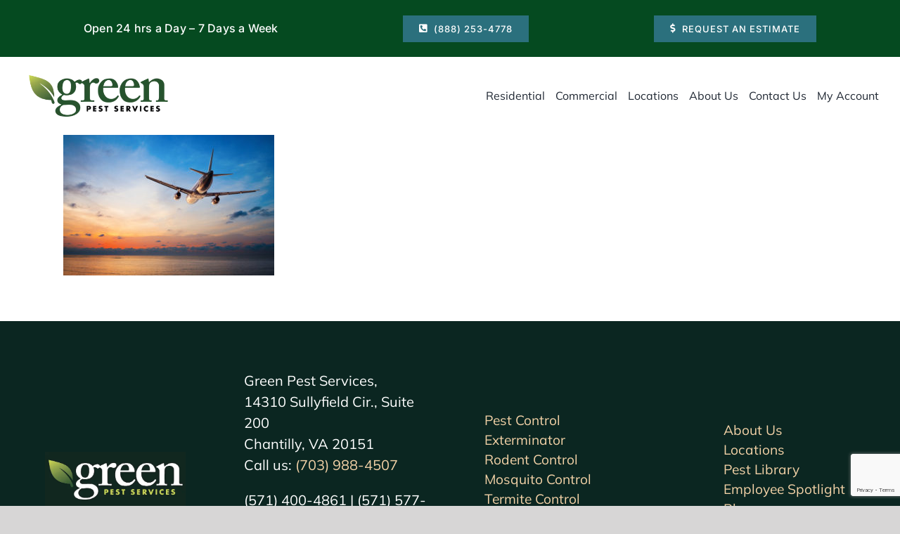

--- FILE ---
content_type: text/html; charset=UTF-8
request_url: https://greenpestservices.net/what-if-pests-had-new-years-resolutions/airplaneflyingabovetropicalseaatsunset/
body_size: 13102
content:
<!DOCTYPE html>
<html class="avada-html-layout-wide avada-html-header-position-top" lang="en-US" prefix="og: http://ogp.me/ns# fb: http://ogp.me/ns/fb#" prefix="og: https://ogp.me/ns#">
<head>
	<meta http-equiv="X-UA-Compatible" content="IE=edge" />
	<meta http-equiv="Content-Type" content="text/html; charset=utf-8"/>
	<meta name="viewport" content="width=device-width, initial-scale=1" />
		<style>img:is([sizes="auto" i], [sizes^="auto," i]) { contain-intrinsic-size: 3000px 1500px }</style>
	
<!-- Search Engine Optimization by Rank Math PRO - https://rankmath.com/ -->
<title>Airplane,Flying,Above,Tropical,Sea,At,Sunset - Green Pest Services | Pest Control | Exterminator</title>
<meta name="robots" content="follow, index, max-snippet:-1, max-video-preview:-1, max-image-preview:large"/>
<link rel="canonical" href="https://greenpestservices.net/what-if-pests-had-new-years-resolutions/airplaneflyingabovetropicalseaatsunset/" />
<meta property="og:locale" content="en_US" />
<meta property="og:type" content="article" />
<meta property="og:title" content="Airplane,Flying,Above,Tropical,Sea,At,Sunset - Green Pest Services | Pest Control | Exterminator" />
<meta property="og:url" content="https://greenpestservices.net/what-if-pests-had-new-years-resolutions/airplaneflyingabovetropicalseaatsunset/" />
<meta property="og:site_name" content="Green Pest Services" />
<meta property="og:image" content="https://greenpestservices.net/wp-content/uploads/2023/01/resolutions-drain-flies-1024x684.jpg" />
<meta property="og:image:secure_url" content="https://greenpestservices.net/wp-content/uploads/2023/01/resolutions-drain-flies-1024x684.jpg" />
<meta property="og:image:width" content="1024" />
<meta property="og:image:height" content="684" />
<meta property="og:image:alt" content="Airplane,Flying,Above,Tropical,Sea,At,Sunset" />
<meta property="og:image:type" content="image/jpeg" />
<meta name="twitter:card" content="summary_large_image" />
<meta name="twitter:title" content="Airplane,Flying,Above,Tropical,Sea,At,Sunset - Green Pest Services | Pest Control | Exterminator" />
<meta name="twitter:image" content="https://greenpestservices.net/wp-content/uploads/2023/01/resolutions-drain-flies-1024x684.jpg" />
<script type="application/ld+json" class="rank-math-schema-pro">{"@context":"https://schema.org","@graph":[{"@type":"BreadcrumbList","@id":"https://greenpestservices.net/what-if-pests-had-new-years-resolutions/airplaneflyingabovetropicalseaatsunset/#breadcrumb","itemListElement":[{"@type":"ListItem","position":"1","item":{"@id":"https://greenpestservices.net","name":"Home"}},{"@type":"ListItem","position":"2","item":{"@id":"https://greenpestservices.net/what-if-pests-had-new-years-resolutions/","name":"What If Pests Had New Year\u2019s Resolutions?"}},{"@type":"ListItem","position":"3","item":{"@id":"https://greenpestservices.net/what-if-pests-had-new-years-resolutions/airplaneflyingabovetropicalseaatsunset/","name":"Airplane,Flying,Above,Tropical,Sea,At,Sunset"}}]}]}</script>
<!-- /Rank Math WordPress SEO plugin -->


					<link rel="shortcut icon" href="https://greenpestservices.net/wp-content/uploads/2024/04/32x32.png" type="image/x-icon" />
		
					<!-- Apple Touch Icon -->
			<link rel="apple-touch-icon" sizes="180x180" href="https://greenpestservices.net/wp-content/uploads/2024/04/32x32.png">
		
					<!-- Android Icon -->
			<link rel="icon" sizes="192x192" href="https://greenpestservices.net/wp-content/uploads/2024/04/32x32.png">
		
					<!-- MS Edge Icon -->
			<meta name="msapplication-TileImage" content="https://greenpestservices.net/wp-content/uploads/2024/04/32x32.png">
								
		<meta property="og:locale" content="en_US"/>
		<meta property="og:type" content="article"/>
		<meta property="og:site_name" content="Green Pest Services | Pest Control | Exterminator"/>
		<meta property="og:title" content="Airplane,Flying,Above,Tropical,Sea,At,Sunset - Green Pest Services | Pest Control | Exterminator"/>
				<meta property="og:url" content="https://greenpestservices.net/what-if-pests-had-new-years-resolutions/airplaneflyingabovetropicalseaatsunset/"/>
																				<meta property="og:image" content="https://greenpestservices.net/wp-content/uploads/2024/09/green-pest-services-logo.webp"/>
		<meta property="og:image:width" content="400"/>
		<meta property="og:image:height" content="129"/>
		<meta property="og:image:type" content="image/webp"/>
				<style id='wp-block-library-inline-css' type='text/css'>
:root{--wp-admin-theme-color:#007cba;--wp-admin-theme-color--rgb:0,124,186;--wp-admin-theme-color-darker-10:#006ba1;--wp-admin-theme-color-darker-10--rgb:0,107,161;--wp-admin-theme-color-darker-20:#005a87;--wp-admin-theme-color-darker-20--rgb:0,90,135;--wp-admin-border-width-focus:2px;--wp-block-synced-color:#7a00df;--wp-block-synced-color--rgb:122,0,223;--wp-bound-block-color:var(--wp-block-synced-color)}@media (min-resolution:192dpi){:root{--wp-admin-border-width-focus:1.5px}}.wp-element-button{cursor:pointer}:root{--wp--preset--font-size--normal:16px;--wp--preset--font-size--huge:42px}:root .has-very-light-gray-background-color{background-color:#eee}:root .has-very-dark-gray-background-color{background-color:#313131}:root .has-very-light-gray-color{color:#eee}:root .has-very-dark-gray-color{color:#313131}:root .has-vivid-green-cyan-to-vivid-cyan-blue-gradient-background{background:linear-gradient(135deg,#00d084,#0693e3)}:root .has-purple-crush-gradient-background{background:linear-gradient(135deg,#34e2e4,#4721fb 50%,#ab1dfe)}:root .has-hazy-dawn-gradient-background{background:linear-gradient(135deg,#faaca8,#dad0ec)}:root .has-subdued-olive-gradient-background{background:linear-gradient(135deg,#fafae1,#67a671)}:root .has-atomic-cream-gradient-background{background:linear-gradient(135deg,#fdd79a,#004a59)}:root .has-nightshade-gradient-background{background:linear-gradient(135deg,#330968,#31cdcf)}:root .has-midnight-gradient-background{background:linear-gradient(135deg,#020381,#2874fc)}.has-regular-font-size{font-size:1em}.has-larger-font-size{font-size:2.625em}.has-normal-font-size{font-size:var(--wp--preset--font-size--normal)}.has-huge-font-size{font-size:var(--wp--preset--font-size--huge)}.has-text-align-center{text-align:center}.has-text-align-left{text-align:left}.has-text-align-right{text-align:right}#end-resizable-editor-section{display:none}.aligncenter{clear:both}.items-justified-left{justify-content:flex-start}.items-justified-center{justify-content:center}.items-justified-right{justify-content:flex-end}.items-justified-space-between{justify-content:space-between}.screen-reader-text{border:0;clip-path:inset(50%);height:1px;margin:-1px;overflow:hidden;padding:0;position:absolute;width:1px;word-wrap:normal!important}.screen-reader-text:focus{background-color:#ddd;clip-path:none;color:#444;display:block;font-size:1em;height:auto;left:5px;line-height:normal;padding:15px 23px 14px;text-decoration:none;top:5px;width:auto;z-index:100000}html :where(.has-border-color){border-style:solid}html :where([style*=border-top-color]){border-top-style:solid}html :where([style*=border-right-color]){border-right-style:solid}html :where([style*=border-bottom-color]){border-bottom-style:solid}html :where([style*=border-left-color]){border-left-style:solid}html :where([style*=border-width]){border-style:solid}html :where([style*=border-top-width]){border-top-style:solid}html :where([style*=border-right-width]){border-right-style:solid}html :where([style*=border-bottom-width]){border-bottom-style:solid}html :where([style*=border-left-width]){border-left-style:solid}html :where(img[class*=wp-image-]){height:auto;max-width:100%}:where(figure){margin:0 0 1em}html :where(.is-position-sticky){--wp-admin--admin-bar--position-offset:var(--wp-admin--admin-bar--height,0px)}@media screen and (max-width:600px){html :where(.is-position-sticky){--wp-admin--admin-bar--position-offset:0px}}
</style>
<style id='classic-theme-styles-inline-css' type='text/css'>
/*! This file is auto-generated */
.wp-block-button__link{color:#fff;background-color:#32373c;border-radius:9999px;box-shadow:none;text-decoration:none;padding:calc(.667em + 2px) calc(1.333em + 2px);font-size:1.125em}.wp-block-file__button{background:#32373c;color:#fff;text-decoration:none}
</style>
<link rel="stylesheet" id="contact-form-7-css" href="https://greenpestservices.net/wp-content/cache/perfmatters/greenpestservices.net/minify/64ac31699f53.styles.min.css?ver=6.1.4" type="text/css" media="all">
<link rel='stylesheet' id='cf7md_roboto-css' href='https://greenpestservices.net/wp-content/cache/perfmatters/greenpestservices.net/fonts/c409833b26fb.google-fonts.min.css' type='text/css' media='all' />
<link rel='stylesheet' id='cf7-material-design-css' href='https://greenpestservices.net/wp-content/plugins/material-design-for-contact-form-7-premium/public/../assets/css/cf7-material-design.css?ver=2.6.5' type='text/css' media='all' />
<link rel='stylesheet' id='cf7md-material-icons-css' href='https://greenpestservices.net/wp-content/cache/perfmatters/greenpestservices.net/fonts/11c9a9565f92.google-fonts.min.css' type='text/css' media='all' />
<link rel='stylesheet' id='wpcf7-redirect-script-frontend-css' href='https://greenpestservices.net/wp-content/plugins/wpcf7-redirect/build/assets/frontend-script.css?ver=2c532d7e2be36f6af233' type='text/css' media='all' />
<link rel='stylesheet' id='wpbr-public-main-styles-css' href='https://greenpestservices.net/wp-content/plugins/wp-business-reviews/assets/dist/css/wpbr-public-main.css?ver=1.4.0' type='text/css' media='all' />
<link rel='stylesheet' id='fusion-dynamic-css-css' href='https://greenpestservices.net/wp-content/uploads/fusion-styles/6bc723188fcd1a88199f1f6d7b090f74.min.css?ver=3.14' type='text/css' media='all' />
<script>var jquery_placeholder_url = 'https://greenpestservices.net/wp-content/plugins/gravity-forms-placeholders/jquery.placeholder-1.0.1.js';</script><script type="text/javascript" id="dni-data-js-extra">
/* <![CDATA[ */
var dniData = {"1":{"class":"phone_number_swap2","phone-number":"(703) 991-4193","source-select":"www.google.com"},"2":{"class":"phone_number_swap","phone-number":"(703) 988-4497","source-select":"custom","custom-referrer":"alexandria-va"},"3":{"class":"phone_number_swap","phone-number":"(703) 844-2523","source-select":"custom","custom-referrer":"bethesda-md"},"4":{"class":"phone_number_swap","phone-number":"(703) 991-7574","source-select":"custom","custom-referrer":"chantilly-va"},"5":{"class":"phone_number_swap","phone-number":"(703) 988-4501","source-select":"custom","custom-referrer":"leesburg-va"},"6":{"class":"phone_number_swap","phone-number":"(703) 988-4520","source-select":"custom","custom-referrer":"manassas-pest-control"},"7":{"class":"phone_number_swap","phone-number":"(703) 988-4522","source-select":"custom","custom-referrer":"rockville-md"},"8":{"class":"phone_number_swap","phone-number":"(703) 457-9109","source-select":"custom","custom-referrer":"washington-dc"},"9":{"class":"phone_number_swap","phone-number":"(703) 997-6244","source-select":"www.facebook.com"},"10":{"class":"phone_number_swap","phone-number":"(703) 730-5849","source-select":"ppc"},"11":{"class":"phone_number_swap","phone-number":"(703) 988-4501","source-select":"custom","custom-referrer":"leesburg-va"}};
/* ]]> */
</script>
<script type="text/javascript" src="https://greenpestservices.net/wp-includes/js/jquery/jquery.min.js?ver=3.7.1" id="jquery-core-js"></script>
<script type="text/javascript" src="https://greenpestservices.net/wp-content/cache/perfmatters/greenpestservices.net/minify/45e3834f55f8.gf.placeholders.min.js?ver=1.0" id="_gf_placeholders-js" defer></script>
<script async src="https://greenpestservices.net/wp-content/uploads/perfmatters/gtagv4.js?id=G-EGWTM8VJ57"></script><script>window.dataLayer = window.dataLayer || [];function gtag(){dataLayer.push(arguments);}gtag("js", new Date());gtag("config", "G-EGWTM8VJ57");</script><!-- Google Tag Manager -->
<script>(function(w,d,s,l,i){w[l]=w[l]||[];w[l].push({'gtm.start':
new Date().getTime(),event:'gtm.js'});var f=d.getElementsByTagName(s)[0],
j=d.createElement(s),dl=l!='dataLayer'?'&l='+l:'';j.async=true;j.src=
'https://www.googletagmanager.com/gtm.js?id='+i+dl;f.parentNode.insertBefore(j,f);
})(window,document,'script','dataLayer','GTM-KV2L3F57');</script>
<!-- End Google Tag Manager -->

<!-- Google tag Google manager Ads of marketing1 gmail (gtag.js) --> <!-- Google Tag Manager -->
<script>(function(w,d,s,l,i){w[l]=w[l]||[];w[l].push({'gtm.start':
new Date().getTime(),event:'gtm.js'});var f=d.getElementsByTagName(s)[0],
j=d.createElement(s),dl=l!='dataLayer'?'&l='+l:'';j.async=true;j.src=
'https://www.googletagmanager.com/gtm.js?id='+i+dl;f.parentNode.insertBefore(j,f);
})(window,document,'script','dataLayer','GTM-KV2L3F57');</script>
<!-- End Google Tag Manager --><link rel="apple-touch-icon" sizes="57x57" href="/wp-content/uploads/fbrfg/apple-touch-icon-57x57.png">
<link rel="apple-touch-icon" sizes="60x60" href="/wp-content/uploads/fbrfg/apple-touch-icon-60x60.png">
<link rel="apple-touch-icon" sizes="72x72" href="/wp-content/uploads/fbrfg/apple-touch-icon-72x72.png">
<link rel="apple-touch-icon" sizes="76x76" href="/wp-content/uploads/fbrfg/apple-touch-icon-76x76.png">
<link rel="apple-touch-icon" sizes="114x114" href="/wp-content/uploads/fbrfg/apple-touch-icon-114x114.png">
<link rel="apple-touch-icon" sizes="120x120" href="/wp-content/uploads/fbrfg/apple-touch-icon-120x120.png">
<link rel="apple-touch-icon" sizes="144x144" href="/wp-content/uploads/fbrfg/apple-touch-icon-144x144.png">
<link rel="apple-touch-icon" sizes="152x152" href="/wp-content/uploads/fbrfg/apple-touch-icon-152x152.png">
<link rel="apple-touch-icon" sizes="180x180" href="/wp-content/uploads/fbrfg/apple-touch-icon-180x180.png">
<link rel="icon" type="image/png" href="/wp-content/uploads/fbrfg/favicon-32x32.png" sizes="32x32">
<link rel="icon" type="image/png" href="/wp-content/uploads/fbrfg/favicon-194x194.png" sizes="194x194">
<link rel="icon" type="image/png" href="/wp-content/uploads/fbrfg/favicon-96x96.png" sizes="96x96">
<link rel="icon" type="image/png" href="/wp-content/uploads/fbrfg/android-chrome-192x192.png" sizes="192x192">
<link rel="icon" type="image/png" href="/wp-content/uploads/fbrfg/favicon-16x16.png" sizes="16x16">
<link rel="manifest" href="/wp-content/uploads/fbrfg/manifest.json">
<link rel="shortcut icon" href="/wp-content/uploads/fbrfg/favicon.ico">
<meta name="msapplication-TileColor" content="#00a300">
<meta name="msapplication-TileImage" content="/wp-content/uploads/fbrfg/mstile-144x144.png">
<meta name="msapplication-config" content="/wp-content/uploads/fbrfg/browserconfig.xml">
<meta name="theme-color" content="#ffffff"><link rel="preload" href="https://greenpestservices.net/wp-content/themes/Avada/includes/lib/assets/fonts/icomoon/awb-icons.woff" as="font" type="font/woff" crossorigin><link rel="preload" href="//greenpestservices.net/wp-content/themes/Avada/includes/lib/assets/fonts/fontawesome/webfonts/fa-brands-400.woff2" as="font" type="font/woff2" crossorigin><link rel="preload" href="//greenpestservices.net/wp-content/themes/Avada/includes/lib/assets/fonts/fontawesome/webfonts/fa-regular-400.woff2" as="font" type="font/woff2" crossorigin><link rel="preload" href="//greenpestservices.net/wp-content/themes/Avada/includes/lib/assets/fonts/fontawesome/webfonts/fa-solid-900.woff2" as="font" type="font/woff2" crossorigin><link rel="preload" href="https://greenpestservices.net/wp-content/uploads/fusion-icons/pnw-icons-5-v1.0-1/fonts/pnw-icons-5.ttf?vo6kz2" as="font" type="font/ttf" crossorigin><link rel="preload" href="https://greenpestservices.net/wp-content/uploads/fusion-icons/pnw-icons-5-v1.0/fonts/pnw-icons-5.ttf?vo6kz2" as="font" type="font/ttf" crossorigin><style type="text/css" id="css-fb-visibility">@media screen and (max-width: 640px){.fusion-no-small-visibility{display:none !important;}body .sm-text-align-center{text-align:center !important;}body .sm-text-align-left{text-align:left !important;}body .sm-text-align-right{text-align:right !important;}body .sm-text-align-justify{text-align:justify !important;}body .sm-flex-align-center{justify-content:center !important;}body .sm-flex-align-flex-start{justify-content:flex-start !important;}body .sm-flex-align-flex-end{justify-content:flex-end !important;}body .sm-mx-auto{margin-left:auto !important;margin-right:auto !important;}body .sm-ml-auto{margin-left:auto !important;}body .sm-mr-auto{margin-right:auto !important;}body .fusion-absolute-position-small{position:absolute;top:auto;width:100%;}.awb-sticky.awb-sticky-small{ position: sticky; top: var(--awb-sticky-offset,0); }}@media screen and (min-width: 641px) and (max-width: 1024px){.fusion-no-medium-visibility{display:none !important;}body .md-text-align-center{text-align:center !important;}body .md-text-align-left{text-align:left !important;}body .md-text-align-right{text-align:right !important;}body .md-text-align-justify{text-align:justify !important;}body .md-flex-align-center{justify-content:center !important;}body .md-flex-align-flex-start{justify-content:flex-start !important;}body .md-flex-align-flex-end{justify-content:flex-end !important;}body .md-mx-auto{margin-left:auto !important;margin-right:auto !important;}body .md-ml-auto{margin-left:auto !important;}body .md-mr-auto{margin-right:auto !important;}body .fusion-absolute-position-medium{position:absolute;top:auto;width:100%;}.awb-sticky.awb-sticky-medium{ position: sticky; top: var(--awb-sticky-offset,0); }}@media screen and (min-width: 1025px){.fusion-no-large-visibility{display:none !important;}body .lg-text-align-center{text-align:center !important;}body .lg-text-align-left{text-align:left !important;}body .lg-text-align-right{text-align:right !important;}body .lg-text-align-justify{text-align:justify !important;}body .lg-flex-align-center{justify-content:center !important;}body .lg-flex-align-flex-start{justify-content:flex-start !important;}body .lg-flex-align-flex-end{justify-content:flex-end !important;}body .lg-mx-auto{margin-left:auto !important;margin-right:auto !important;}body .lg-ml-auto{margin-left:auto !important;}body .lg-mr-auto{margin-right:auto !important;}body .fusion-absolute-position-large{position:absolute;top:auto;width:100%;}.awb-sticky.awb-sticky-large{ position: sticky; top: var(--awb-sticky-offset,0); }}</style><style id="sccss">.page-header-img{max-width:100%;}

#sk-header{color:white;}
ul#menu-location-menu a{font-size:14px;}
.footer_nav_wrapper .dmbs-footer-menu .navbar-inverse .navbar-nav > li > a{font-size:15px;}

.reputation-banner{height:auto !important;background-repeat:repeat !important;}
.reputation-banner .col-sm-3{display: flex;align-items: center;min-height:140px;}

header .navbar-default .navbar-nav > li > a{padding:10px 18px;}
.home #home-main-content{background-image:url(http://greenpestservices.net/wp-content/uploads/2015/10/home.jpg) !important;}

.sub-sub-head a{color:white;font-size:3em;text-decoration:none;}

/* employee spotlight style */
.single-employee-spotlight h2{background:#13563A;color:white;clear: both;padding: 20px;text-align: center;font-size:2.5em;}
.single-employee-spotlight .main-content{font-size:1.5em;}
.single-employee-spotlight .main-content img{float:right;}
.single-employee-spotlight .spotlight-testimonial{width:100%;background:#4E4D49;color:white;margin-top:25px;padding:50px 0;}
.single-employee-spotlight .spotlight-testimonial p{text-align:center;color:white;font-size: 1.3em;}
.single-employee-spotlight .spotlight-testimonial p:first-child{margin-bottom:20px;}
.single-employee-spotlight .spotlight-testimonial p.testimonial-name{text-align:right;}
.single-employee-spotlight .employees-listed{width:100%;color:white;background:#13563A;padding:50px 0;}
.single-employee-spotlight .employees-listed h3{color:white;font-size:3em;text-align:center;padding-bottom:20px;}
.single-employee-spotlight .employees-listed img{max-width:100%;}
.single-employee-spotlight .employees-listed a{text-align:center;font-size:1.3em;display:block;color:white;}
@media (max-width: 520px) {
.single-employee-spotlight .main-content img{float:none;text-align:center;}
}
/* end */

/* Review Page */
.customer-review-page-section{padding:0 5px;}
.customer-review-page-section .overflow-area{width:100%;height:335px;overflow:scroll;}
.customer-review-page-section h2{color:#114c01;padding:35px 0 10px;}
.customer-review-page-section h4{background:#666;color:white;font-size:2em;width:40%;text-align:center;padding:5px;margin:30px 0;font-weight:100;}
.review-block{border:2px solid #114c01;background:#dde5db;color:#114c01;text-align:center;}
.review-block header{padding:3px 0 5px;background:#114c01;}
.review-block header img{padding:0 4px;}
.review-block article span{font-size:2em;display:block;}
.review-block .reviews-div{font-weight:bold;text-transform:uppercase;padding: 8px 0;font-size: 1.2em;}

.testi-wrapper{display: block;background: #4e4d49;z-index: 7;position: relative;padding:50px 0;color:white;}
.testi-wrapper h2{color:white;text-align:center;font-size:4em;padding-bottom:35px;}
.testi-wrapper .content-div p{text-align:center;}

.trust-wrapper{display: block;background: white;z-index: 7;position: relative;padding:50px 0;}

.cust-love-wrapper{display: block;background: white;z-index: 7;position: relative;padding:50px 0;}
.cust-love-wrapper h2{text-align:center;color:#114c01;font-size:4em;padding-bottom:35px;}

@media(max-width:991px){
.customer-review-page-section{padding:0 5px 50px;}
}

@media (max-width: 991px) {
    .blogthumbimage {
    min-width: none !important;
    width: 100%;
	}
	iframe {
  	width:150px !important;
	}
}


@media (max-width: 768px) {
	#theblogsidebar {
  		display: none;
	}
	#theblogcontent {
  		width: 100% !important;
	}
	#themaincontainer {
  		width: 100% !important;
	}
}


.post {
    margin-left: 0 !important;
    width: 100% !important;
}

.col-md-8.col-md-offset-2 {
    margin-left: 0 !important;
    width: 100% !important;
}

#theblogsidebar > li {
    padding-top: 10px;
}

.excerpt {
  float: left !important;
}

#blog-sidebar {
  float: left;
  margin-left: 30px;
  margin-right: 20px;
  width: 20%;
}


#themaincontainer {
    clear: both;
    margin: 0 auto;
}

#theblogcontent {
    float: left;
    width: 68%;
}

#theblogsidebar {
    float: left;
    padding-left: 50px;
    width: 32%;
}


.blog-post {
    border: 1px solid #eeeeee;
    padding: 10px;
}



.blogthumbimage {
    width: 100%;
}

.blogthumbimagewrapper {
    display: inline-block;
    height: 280px;
    max-width: 100%;
    overflow: hidden;
}

.blogthumbimage {
    min-width: 800px;
    width: 100%;
}


#theblogsidebar h2 {
    padding-top: 30px;
}

#theblogsidebar h2:first-child {
    padding-top: 0 !important;
}

#postimagecontainer {
    float: left;
    height: 100px;
    margin-right: 10px;
    overflow: hidden;
    width: 100px;
    clear: left;
    padding-bottom: 10px;
}

#postimagecontainer img {
    height: 100px;
    width: 100%;
    padding-bottom: 10px;
}

.widget-content {
    clear: both;
    float: left;
    padding-bottom: 40px;
}

.post-entire-content {
    padding-bottom: 15px;
    padding-top: 12px;
}
</style>		<script type="text/javascript">
			var doc = document.documentElement;
			doc.setAttribute( 'data-useragent', navigator.userAgent );
		</script>
		<noscript><style>.perfmatters-lazy[data-src]{display:none !important;}</style></noscript><style>.perfmatters-lazy.pmloaded,.perfmatters-lazy.pmloaded>img,.perfmatters-lazy>img.pmloaded,.perfmatters-lazy[data-ll-status=entered]{animation:500ms pmFadeIn}@keyframes pmFadeIn{0%{opacity:0}100%{opacity:1}}body .perfmatters-lazy-css-bg:not([data-ll-status=entered]),body .perfmatters-lazy-css-bg:not([data-ll-status=entered]) *,body .perfmatters-lazy-css-bg:not([data-ll-status=entered])::before,body .perfmatters-lazy-css-bg:not([data-ll-status=entered])::after,body .perfmatters-lazy-css-bg:not([data-ll-status=entered]) *::before,body .perfmatters-lazy-css-bg:not([data-ll-status=entered]) *::after{background-image:none!important;will-change:transform;transition:opacity 0.025s ease-in,transform 0.025s ease-in!important;}</style>
	<!-- Google tag (gtag.js) -->
<script async src="https://www.googletagmanager.com/gtag/js?id=G-EGWTM8VJ57"></script>
<script>
  window.dataLayer = window.dataLayer || [];
  function gtag(){dataLayer.push(arguments);}
  gtag('js', new Date());

  gtag('config', 'G-EGWTM8VJ57');
</script>

<meta name="google-site-verification" content="abnDi_jGYfij1EIbj4wtYK7k3ju6z9DdExXPujlMpYU" />
<!-- Nextdoor Pixel Code -->
<script type='text/javascript'>
  (function(win, doc, sdk_url){
  if(win.ndp) return;
  var tr=win.ndp=function(){
  tr.handleRequest? tr.handleRequest.apply(tr, arguments):tr.queue.push(arguments);
};
  tr.queue = [];
  var s='script';
  var new_script_section=doc.createElement(s);
  new_script_section.async=!0;
  new_script_section.src=sdk_url;
  var insert_pos=doc.getElementsByTagName(s)[0];
  insert_pos.parentNode.insertBefore(new_script_section, insert_pos);
})(window, document, 'https://ads.nextdoor.com/public/pixel/ndp.js');

  ndp('init','08e9ac9c-977a-4098-af4e-9564f931c883', {})
  ndp('track','PAGE_VIEW');
</script>
<noscript>
  <img height="1" width="1" style="display:none" 
       src="https://flask.nextdoor.com/pixel?pid=08e9ac9c-977a-4098-af4e-9564f931c883&ev=PAGE_VIEW&noscript=1"/>
</noscript>
<!-- End Nextdoor Pixel Code --></head>

<body class="attachment wp-singular attachment-template-default single single-attachment postid-27478 attachmentid-27478 attachment-jpeg wp-theme-Avada wp-child-theme-Avada-Child-Theme awb-no-sidebars fusion-image-hovers fusion-pagination-sizing fusion-button_type-flat fusion-button_span-no fusion-button_gradient-linear avada-image-rollover-circle-yes avada-image-rollover-no fusion-body ltr fusion-sticky-header no-tablet-sticky-header no-mobile-sticky-header no-mobile-slidingbar no-mobile-totop avada-has-rev-slider-styles fusion-disable-outline fusion-sub-menu-fade mobile-logo-pos-left layout-wide-mode avada-has-boxed-modal-shadow- layout-scroll-offset-full avada-has-zero-margin-offset-top fusion-top-header menu-text-align-center mobile-menu-design-modern fusion-show-pagination-text fusion-header-layout-v3 avada-responsive avada-footer-fx-none avada-menu-highlight-style-bottombar fusion-search-form-classic fusion-main-menu-search-dropdown fusion-avatar-square avada-dropdown-styles avada-blog-layout-grid avada-blog-archive-layout-grid avada-header-shadow-no avada-menu-icon-position-left avada-has-megamenu-shadow avada-has-mainmenu-dropdown-divider avada-has-pagetitlebar-retina-bg-image avada-has-titlebar-hide avada-header-border-color-full-transparent avada-has-pagination-width_height avada-flyout-menu-direction-fade avada-ec-views-v1" data-awb-post-id="27478">
	<!-- Google Tag Manager (noscript) -->
<noscript><iframe src="https://www.googletagmanager.com/ns.html?id=GTM-KV2L3F57"
height="0" width="0" style="display:none;visibility:hidden"></iframe></noscript>
<!-- End Google Tag Manager (noscript) -->


<!-- Google Tag Manager marketing1 gmail (noscript) -->
<noscript><iframe src="https://www.googletagmanager.com/ns.html?id=GTM-KV2L3F57"
height="0" width="0" style="display:none;visibility:hidden"></iframe></noscript>
<!-- End Google Tag Manager (noscript) -->	<a class="skip-link screen-reader-text" href="#content">Skip to content</a>

	<div id="boxed-wrapper">
		
		<div id="wrapper" class="fusion-wrapper">
			<div id="home" style="position:relative;top:-1px;"></div>
												<div class="fusion-tb-header"><div class="fusion-fullwidth fullwidth-box fusion-builder-row-1 fusion-flex-container has-pattern-background has-mask-background hundred-percent-fullwidth non-hundred-percent-height-scrolling fusion-custom-z-index" style="--awb-border-radius-top-left:0px;--awb-border-radius-top-right:0px;--awb-border-radius-bottom-right:0px;--awb-border-radius-bottom-left:0px;--awb-z-index:100;--awb-padding-top:15px;--awb-padding-bottom:15px;--awb-background-color:var(--awb-color6);--awb-flex-wrap:wrap;" ><div class="fusion-builder-row fusion-row fusion-flex-align-items-center fusion-flex-justify-content-center fusion-flex-content-wrap" style="width:104% !important;max-width:104% !important;margin-left: calc(-4% / 2 );margin-right: calc(-4% / 2 );"><div class="fusion-layout-column fusion_builder_column fusion-builder-column-0 fusion_builder_column_1_1 1_1 fusion-flex-column fusion-flex-align-self-flex-start" style="--awb-padding-right-small:0px;--awb-bg-size:cover;--awb-width-large:100%;--awb-margin-top-large:0px;--awb-spacing-right-large:1.92%;--awb-margin-bottom-large:0px;--awb-spacing-left-large:1.92%;--awb-width-medium:100%;--awb-order-medium:0;--awb-spacing-right-medium:1.92%;--awb-spacing-left-medium:1.92%;--awb-width-small:100%;--awb-order-small:0;--awb-spacing-right-small:1.92%;--awb-spacing-left-small:1.92%;"><div class="fusion-column-wrapper fusion-column-has-shadow fusion-flex-justify-content-space-around fusion-content-layout-row fusion-flex-align-items-center"><div class="fusion-text fusion-text-1" style="--awb-content-alignment:center;--awb-font-size:var(--awb-typography3-font-size);--awb-line-height:var(--awb-typography3-line-height);--awb-letter-spacing:var(--awb-typography3-letter-spacing);--awb-text-transform:var(--awb-typography3-text-transform);--awb-text-color:var(--awb-color1);--awb-text-font-family:var(--awb-typography3-font-family);--awb-text-font-weight:var(--awb-typography3-font-weight);--awb-text-font-style:var(--awb-typography3-font-style);"><p>Open 24 hrs a Day – 7 Days a Week</p>
</div><div class="sm-text-align-center"><a class="fusion-button button-flat button-medium button-default fusion-button-default button-1 fusion-button-default-span fusion-button-default-type" style="--button_typography-font-family:var(--awb-typography3-font-family);--button_typography-font-weight:var(--awb-typography3-font-weight);--button_typography-font-style:var(--awb-typography3-font-style);--button_margin-top:5px;--button_margin-bottom:5px;" target="_self" title="Call 123-456-7890 for pest control services" aria-label="Call 123-456-7890 for pest control services" href="tel:+17039914193"><i class="fa-phone-square-alt fas awb-button__icon awb-button__icon--default button-icon-left" aria-hidden="true"></i><span class="fusion-button-text awb-button__text awb-button__text--default">(888) 253-4778</span></a></div><div style="text-align:center;"><a class="fusion-button button-flat button-medium button-default fusion-button-default button-2 fusion-button-default-span fusion-button-default-type" style="--button_typography-font-family:var(--awb-typography3-font-family);--button_typography-font-weight:var(--awb-typography3-font-weight);--button_typography-font-style:var(--awb-typography3-font-style);--button_margin-top:5px;--button_margin-bottom:5px;" target="_self" title="Request a pest control estimate" aria-label="Request a pest control estimate" href="https://greenpestservices.net/contact-us/"><i class="fa-dollar-sign fas awb-button__icon awb-button__icon--default button-icon-left" aria-hidden="true"></i><span class="fusion-button-text awb-button__text awb-button__text--default">Request an Estimate</span></a></div></div></div></div></div><div class="fusion-fullwidth fullwidth-box fusion-builder-row-2 fusion-flex-container has-pattern-background has-mask-background hundred-percent-fullwidth non-hundred-percent-height-scrolling fusion-sticky-container fusion-custom-z-index" style="--awb-border-radius-top-left:0px;--awb-border-radius-top-right:0px;--awb-border-radius-bottom-right:0px;--awb-border-radius-bottom-left:0px;--awb-z-index:100;--awb-padding-top:20px;--awb-padding-bottom:20px;--awb-background-color:var(--awb-color1);--awb-flex-wrap:wrap;" data-transition-offset="0" data-scroll-offset="0" data-sticky-small-visibility="1" data-sticky-medium-visibility="1" data-sticky-large-visibility="1" ><div class="fusion-builder-row fusion-row fusion-flex-align-items-flex-start fusion-flex-content-wrap" style="width:104% !important;max-width:104% !important;margin-left: calc(-4% / 2 );margin-right: calc(-4% / 2 );"><div class="fusion-layout-column fusion_builder_column fusion-builder-column-1 fusion_builder_column_1_1 1_1 fusion-flex-column" style="--awb-bg-size:cover;--awb-width-large:100%;--awb-margin-top-large:0px;--awb-spacing-right-large:1.92%;--awb-margin-bottom-large:0px;--awb-spacing-left-large:1.92%;--awb-width-medium:100%;--awb-order-medium:0;--awb-spacing-right-medium:1.92%;--awb-spacing-left-medium:1.92%;--awb-width-small:100%;--awb-order-small:0;--awb-spacing-right-small:1.92%;--awb-spacing-left-small:1.92%;"><div class="fusion-column-wrapper fusion-column-has-shadow fusion-flex-justify-content-space-between fusion-content-layout-row fusion-flex-align-items-center"><div class="fusion-image-element " style="--awb-max-width:220px;--awb-caption-title-font-family:var(--h2_typography-font-family);--awb-caption-title-font-weight:var(--h2_typography-font-weight);--awb-caption-title-font-style:var(--h2_typography-font-style);--awb-caption-title-size:var(--h2_typography-font-size);--awb-caption-title-transform:var(--h2_typography-text-transform);--awb-caption-title-line-height:var(--h2_typography-line-height);--awb-caption-title-letter-spacing:var(--h2_typography-letter-spacing);"><span class=" fusion-imageframe imageframe-none imageframe-1 hover-type-none"><a class="fusion-no-lightbox" href="https://greenpestservices.net/" target="_self" aria-label="green-pest-services-logo"><picture><source srcset="https://greenpestservices.net/wp-content/uploads/2024/09/green-pest-services-logo-200x65.webp 200w,https://greenpestservices.net/wp-content/uploads/2024/09/green-pest-services-logo.webp 400w" sizes="(max-width: 1024px) 100vw, (max-width: 640px) 100vw, 400px" type="image/webp"><img src="https://greenpestservices.net/wp-content/uploads/2024/09/green-pest-services-logo.webp" height="129" width="400" srcset="https://greenpestservices.net/wp-content/uploads/2024/09/green-pest-services-logo-200x65.webp 200w, https://greenpestservices.net/wp-content/uploads/2024/09/green-pest-services-logo.webp 400w" sizes="(max-width: 1024px) 100vw, (max-width: 640px) 100vw, 400px" class="img-responsive wp-image-43384 sp-no-webp" alt="Green Pest Services company logo" fetchpriority="high" decoding="async"  > </picture></a></span></div><nav class="awb-menu awb-menu_row awb-menu_em-hover mobile-mode-collapse-to-button awb-menu_icons-left awb-menu_dc-no mobile-trigger-fullwidth-off awb-menu_mobile-toggle awb-menu_indent-left mobile-size-full-absolute loading mega-menu-loading awb-menu_desktop awb-menu_dropdown awb-menu_expand-right awb-menu_transition-slide_down" style="--awb-gap:15px;--awb-justify-content:center;--awb-main-justify-content:flex-start;--awb-mobile-trigger-color:var(--awb-color7);--awb-mobile-justify:flex-start;--awb-mobile-caret-left:auto;--awb-mobile-caret-right:0;--awb-fusion-font-family-typography:inherit;--awb-fusion-font-style-typography:normal;--awb-fusion-font-weight-typography:400;--awb-fusion-font-family-submenu-typography:inherit;--awb-fusion-font-style-submenu-typography:normal;--awb-fusion-font-weight-submenu-typography:400;--awb-fusion-font-family-mobile-typography:inherit;--awb-fusion-font-style-mobile-typography:normal;--awb-fusion-font-weight-mobile-typography:400;" aria-label="Main Menu" data-breakpoint="1024" data-count="0" data-transition-type="fade" data-transition-time="300" data-expand="right"><button type="button" class="awb-menu__m-toggle awb-menu__m-toggle_no-text" aria-expanded="false" aria-controls="menu-main-menu"><span class="awb-menu__m-toggle-inner"><span class="collapsed-nav-text"><span class="screen-reader-text">Toggle Navigation</span></span><span class="awb-menu__m-collapse-icon awb-menu__m-collapse-icon_no-text"><span class="awb-menu__m-collapse-icon-open awb-menu__m-collapse-icon-open_no-text fa-bars fas"></span><span class="awb-menu__m-collapse-icon-close awb-menu__m-collapse-icon-close_no-text fa-times fas"></span></span></span></button><ul id="menu-main-menu" class="fusion-menu awb-menu__main-ul awb-menu__main-ul_row"><li  id="menu-item-7205"  class="menu-item menu-item-type-post_type menu-item-object-page menu-item-has-children menu-item-7205 awb-menu__li awb-menu__main-li awb-menu__main-li_regular"  data-item-id="7205"><span class="awb-menu__main-background-default awb-menu__main-background-default_fade"></span><span class="awb-menu__main-background-active awb-menu__main-background-active_fade"></span><a  href="https://greenpestservices.net/residential-pest-control" class="awb-menu__main-a awb-menu__main-a_regular"><span class="menu-text">Residential</span><span class="awb-menu__open-nav-submenu-hover"></span></a><button type="button" aria-label="Open submenu of Residential" aria-expanded="false" class="awb-menu__open-nav-submenu_mobile awb-menu__open-nav-submenu_main"></button><ul class="awb-menu__sub-ul awb-menu__sub-ul_main"><li  id="menu-item-1724"  class="menu-item menu-item-type-post_type menu-item-object-page menu-item-1724 awb-menu__li awb-menu__sub-li" ><a  href="https://greenpestservices.net/residential-pest-control" class="awb-menu__sub-a"><span>General Pest Control</span></a></li><li  id="menu-item-56195"  class="menu-item menu-item-type-post_type menu-item-object-page menu-item-56195 awb-menu__li awb-menu__sub-li" ><a  href="https://greenpestservices.net/exterminator/" class="awb-menu__sub-a"><span>Exterminator</span></a></li><li  id="menu-item-1727"  class="menu-item menu-item-type-post_type menu-item-object-page menu-item-1727 awb-menu__li awb-menu__sub-li" ><a  href="https://greenpestservices.net/bed-bug-control/" class="awb-menu__sub-a"><span>Bed Bug Control</span></a></li><li  id="menu-item-1726"  class="menu-item menu-item-type-post_type menu-item-object-page menu-item-1726 awb-menu__li awb-menu__sub-li" ><a  href="https://greenpestservices.net/mosquito-control/" class="awb-menu__sub-a"><span>Mosquito Control</span></a></li><li  id="menu-item-1725"  class="menu-item menu-item-type-post_type menu-item-object-page menu-item-1725 awb-menu__li awb-menu__sub-li" ><a  href="https://greenpestservices.net/rodent-control/" class="awb-menu__sub-a"><span>Rodent Control</span></a></li><li  id="menu-item-1729"  class="menu-item menu-item-type-post_type menu-item-object-page menu-item-1729 awb-menu__li awb-menu__sub-li" ><a  href="https://greenpestservices.net/termite-control/" class="awb-menu__sub-a"><span>Termite Control</span></a></li><li  id="menu-item-11132"  class="menu-item menu-item-type-post_type menu-item-object-page menu-item-11132 awb-menu__li awb-menu__sub-li" ><a  href="https://greenpestservices.net/tick-control-services/" class="awb-menu__sub-a"><span>Tick Control</span></a></li></ul></li><li  id="menu-item-1723"  class="menu-item menu-item-type-post_type menu-item-object-page menu-item-has-children menu-item-1723 awb-menu__li awb-menu__main-li awb-menu__main-li_regular"  data-item-id="1723"><span class="awb-menu__main-background-default awb-menu__main-background-default_fade"></span><span class="awb-menu__main-background-active awb-menu__main-background-active_fade"></span><a  href="https://greenpestservices.net/commercial-pest-control" class="awb-menu__main-a awb-menu__main-a_regular"><span class="menu-text">Commercial</span><span class="awb-menu__open-nav-submenu-hover"></span></a><button type="button" aria-label="Open submenu of Commercial" aria-expanded="false" class="awb-menu__open-nav-submenu_mobile awb-menu__open-nav-submenu_main"></button><ul class="awb-menu__sub-ul awb-menu__sub-ul_main"><li  id="menu-item-1730"  class="menu-item menu-item-type-post_type menu-item-object-page menu-item-1730 awb-menu__li awb-menu__sub-li" ><a  href="https://greenpestservices.net/commercial-specialty-services/" class="awb-menu__sub-a"><span>Commercial Specialty Services</span></a></li></ul></li><li  id="menu-item-2569"  class="menu-item menu-item-type-custom menu-item-object-custom menu-item-2569 awb-menu__li awb-menu__main-li awb-menu__main-li_regular"  data-item-id="2569"><span class="awb-menu__main-background-default awb-menu__main-background-default_fade"></span><span class="awb-menu__main-background-active awb-menu__main-background-active_fade"></span><a  href="https://greenpestservices.net/locations/" class="awb-menu__main-a awb-menu__main-a_regular"><span class="menu-text">Locations</span></a></li><li  id="menu-item-1721"  class="menu-item menu-item-type-post_type menu-item-object-page menu-item-has-children menu-item-1721 awb-menu__li awb-menu__main-li awb-menu__main-li_regular"  data-item-id="1721"><span class="awb-menu__main-background-default awb-menu__main-background-default_fade"></span><span class="awb-menu__main-background-active awb-menu__main-background-active_fade"></span><a  href="https://greenpestservices.net/about-us/" class="awb-menu__main-a awb-menu__main-a_regular"><span class="menu-text">About Us</span><span class="awb-menu__open-nav-submenu-hover"></span></a><button type="button" aria-label="Open submenu of About Us" aria-expanded="false" class="awb-menu__open-nav-submenu_mobile awb-menu__open-nav-submenu_main"></button><ul class="awb-menu__sub-ul awb-menu__sub-ul_main"><li  id="menu-item-4042"  class="menu-item menu-item-type-custom menu-item-object-custom menu-item-4042 awb-menu__li awb-menu__sub-li" ><a  href="https://greenpestservices.net/employee-spotlight/" class="awb-menu__sub-a"><span>Employee Spotlight</span></a></li><li  id="menu-item-3976"  class="menu-item menu-item-type-post_type menu-item-object-page menu-item-3976 awb-menu__li awb-menu__sub-li" ><a  href="https://greenpestservices.net/review/" class="awb-menu__sub-a"><span>Testimonials</span></a></li><li  id="menu-item-2260"  class="menu-item menu-item-type-post_type menu-item-object-page menu-item-2260 awb-menu__li awb-menu__sub-li" ><a  href="https://greenpestservices.net/maryland-scholarship/" class="awb-menu__sub-a"><span>Maryland Scholarship</span></a></li><li  id="menu-item-2261"  class="menu-item menu-item-type-post_type menu-item-object-page menu-item-2261 awb-menu__li awb-menu__sub-li" ><a  href="https://greenpestservices.net/virginia-scholarship/" class="awb-menu__sub-a"><span>Virginia Scholarship</span></a></li><li  id="menu-item-8301"  class="menu-item menu-item-type-post_type menu-item-object-page menu-item-8301 awb-menu__li awb-menu__sub-li" ><a  href="https://greenpestservices.net/extermination/" class="awb-menu__sub-a"><span>Extermination</span></a></li><li  id="menu-item-7170"  class="menu-item menu-item-type-post_type menu-item-object-page menu-item-7170 awb-menu__li awb-menu__sub-li" ><a  href="https://greenpestservices.net/blog" class="awb-menu__sub-a"><span>Blog</span></a></li><li  id="menu-item-836"  class="menu-item menu-item-type-custom menu-item-object-custom menu-item-has-children menu-item-836 awb-menu__li awb-menu__sub-li" ><a  href="https://greenpestservices.net/information-center/" class="awb-menu__sub-a"><span>Information Center</span><span class="awb-menu__open-nav-submenu-hover"></span></a><button type="button" aria-label="Open submenu of Information Center" aria-expanded="false" class="awb-menu__open-nav-submenu_mobile awb-menu__open-nav-submenu_sub"></button><ul class="awb-menu__sub-ul awb-menu__sub-ul_grand"><li  id="menu-item-8302"  class="menu-item menu-item-type-post_type menu-item-object-page menu-item-8302 awb-menu__li awb-menu__sub-li" ><a  href="https://greenpestservices.net/winter-pest-control/" class="awb-menu__sub-a"><span>Winter Pest Control</span></a></li><li  id="menu-item-3986"  class="menu-item menu-item-type-custom menu-item-object-custom menu-item-3986 awb-menu__li awb-menu__sub-li" ><a  href="https://greenpestservices.net/pest-identification/" class="awb-menu__sub-a"><span>Pest Identification</span></a></li><li  id="menu-item-3691"  class="menu-item menu-item-type-post_type menu-item-object-page menu-item-3691 awb-menu__li awb-menu__sub-li" ><a  href="https://greenpestservices.net/pest-library/" class="awb-menu__sub-a"><span>Pest Library</span></a></li><li  id="menu-item-1740"  class="menu-item menu-item-type-post_type menu-item-object-page menu-item-1740 awb-menu__li awb-menu__sub-li" ><a  href="https://greenpestservices.net/pest-prevention-tips/" class="awb-menu__sub-a"><span>Prevention Tips</span></a></li></ul></li></ul></li><li  id="menu-item-1722"  class="menu-item menu-item-type-post_type menu-item-object-page menu-item-has-children menu-item-1722 awb-menu__li awb-menu__main-li awb-menu__main-li_regular"  data-item-id="1722"><span class="awb-menu__main-background-default awb-menu__main-background-default_fade"></span><span class="awb-menu__main-background-active awb-menu__main-background-active_fade"></span><a  href="https://greenpestservices.net/contact-us/" class="awb-menu__main-a awb-menu__main-a_regular"><span class="menu-text">Contact Us</span><span class="awb-menu__open-nav-submenu-hover"></span></a><button type="button" aria-label="Open submenu of Contact Us" aria-expanded="false" class="awb-menu__open-nav-submenu_mobile awb-menu__open-nav-submenu_main"></button><ul class="awb-menu__sub-ul awb-menu__sub-ul_main"><li  id="menu-item-53313"  class="menu-item menu-item-type-post_type menu-item-object-page menu-item-53313 awb-menu__li awb-menu__sub-li" ><a  href="https://greenpestservices.net/career-opportunities/" class="awb-menu__sub-a"><span>Career Opportunities</span></a></li></ul></li><li  id="menu-item-3818"  class="menu-item menu-item-type-custom menu-item-object-custom menu-item-3818 awb-menu__li awb-menu__main-li awb-menu__main-li_regular"  data-item-id="3818"><span class="awb-menu__main-background-default awb-menu__main-background-default_fade"></span><span class="awb-menu__main-background-active awb-menu__main-background-active_fade"></span><a href="https://greenp.pestportals.com/" class="awb-menu__main-a awb-menu__main-a_regular" target="_blank" rel="noopener"><span class="menu-text">My Account</span></a></li></ul></nav></div></div></div></div>
</div>		<div id="sliders-container" class="fusion-slider-visibility">
					</div>
											
			
						<main id="main" class="clearfix ">
				<div class="fusion-row" style="">

<section id="content" style="">
	
					<article id="post-27478" class="post post-27478 attachment type-attachment status-inherit hentry">
										<span class="entry-title" style="display: none;">Airplane,Flying,Above,Tropical,Sea,At,Sunset</span>
			
				
						<div class="post-content">
				<p class="attachment"><a data-rel="iLightbox[postimages]" data-title="" data-caption="" href="https://greenpestservices.net/wp-content/uploads/2023/01/resolutions-drain-flies-scaled.jpg"><img decoding="async" width="300" height="200" src="https://greenpestservices.net/wp-content/uploads/2023/01/resolutions-drain-flies-300x200.jpg" class="attachment-medium size-medium" alt="" srcset="https://greenpestservices.net/wp-content/uploads/2023/01/resolutions-drain-flies-200x134.jpg 200w, https://greenpestservices.net/wp-content/uploads/2023/01/resolutions-drain-flies-300x200.jpg 300w, https://greenpestservices.net/wp-content/uploads/2023/01/resolutions-drain-flies-400x267.jpg 400w, https://greenpestservices.net/wp-content/uploads/2023/01/resolutions-drain-flies-600x401.jpg 600w, https://greenpestservices.net/wp-content/uploads/2023/01/resolutions-drain-flies-768x513.jpg 768w, https://greenpestservices.net/wp-content/uploads/2023/01/resolutions-drain-flies-800x534.jpg 800w, https://greenpestservices.net/wp-content/uploads/2023/01/resolutions-drain-flies-1024x684.jpg 1024w, https://greenpestservices.net/wp-content/uploads/2023/01/resolutions-drain-flies-1200x801.jpg 1200w, https://greenpestservices.net/wp-content/uploads/2023/01/resolutions-drain-flies-1536x1026.jpg 1536w" sizes="(max-width: 300px) 100vw, 300px" /></a></p>
							</div>

												<span class="vcard rich-snippet-hidden"><span class="fn"><a href="https://greenpestservices.net/author/milly/" title="Posts by Caitlyn" rel="author">Caitlyn</a></span></span><span class="updated rich-snippet-hidden">2023-01-03T11:10:02-04:00</span>																								
																	</article>
	</section>
						
					</div>  <!-- fusion-row -->
				</main>  <!-- #main -->
				
				
								
					<div class="fusion-tb-footer fusion-footer"><div class="fusion-footer-widget-area fusion-widget-area"><div class="fusion-fullwidth fullwidth-box fusion-builder-row-3 fusion-flex-container has-pattern-background has-mask-background hundred-percent-fullwidth non-hundred-percent-height-scrolling" style="--awb-border-radius-top-left:0px;--awb-border-radius-top-right:0px;--awb-border-radius-bottom-right:0px;--awb-border-radius-bottom-left:0px;--awb-padding-top:50px;--awb-padding-bottom:20px;--awb-background-color:#0b2621;--awb-flex-wrap:wrap;" ><div class="fusion-builder-row fusion-row fusion-flex-align-items-flex-start fusion-flex-justify-content-center fusion-flex-content-wrap" style="width:104% !important;max-width:104% !important;margin-left: calc(-4% / 2 );margin-right: calc(-4% / 2 );"><div class="fusion-layout-column fusion_builder_column fusion-builder-column-2 fusion_builder_column_1_4 1_4 fusion-flex-column fusion-flex-align-self-stretch" style="--awb-bg-size:cover;--awb-width-large:25%;--awb-margin-top-large:0px;--awb-spacing-right-large:7.68%;--awb-margin-bottom-large:0px;--awb-spacing-left-large:7.68%;--awb-width-medium:100%;--awb-order-medium:0;--awb-spacing-right-medium:1.92%;--awb-spacing-left-medium:1.92%;--awb-width-small:100%;--awb-order-small:0;--awb-spacing-right-small:1.92%;--awb-spacing-left-small:1.92%;"><div class="fusion-column-wrapper fusion-column-has-shadow fusion-flex-justify-content-space-around fusion-content-layout-row fusion-flex-align-items-center"><div class="fusion-image-element " style="--awb-max-width:200px;--awb-caption-title-font-family:var(--h2_typography-font-family);--awb-caption-title-font-weight:var(--h2_typography-font-weight);--awb-caption-title-font-style:var(--h2_typography-font-style);--awb-caption-title-size:var(--h2_typography-font-size);--awb-caption-title-transform:var(--h2_typography-text-transform);--awb-caption-title-line-height:var(--h2_typography-line-height);--awb-caption-title-letter-spacing:var(--h2_typography-letter-spacing);"><span class=" fusion-imageframe imageframe-none imageframe-2 hover-type-none"><a class="fusion-no-lightbox" href="https://greenpestservices.net/" target="_self" aria-label="green-pest-services-logo-green-background"><picture><source srcset="https://greenpestservices.net/wp-content/uploads/2024/10/green-pest-services-logo-green-background-200x78.webp 200w,https://greenpestservices.net/wp-content/uploads/2024/10/green-pest-services-logo-green-background-400x157.webp 400w,https://greenpestservices.net/wp-content/uploads/2024/10/green-pest-services-logo-green-background.webp 600w" sizes="(max-width: 1024px) 100vw, (max-width: 640px) 100vw, 600px" type="image/webp"><img src="https://greenpestservices.net/wp-content/uploads/2024/10/green-pest-services-logo-green-background.webp" height="235" width="600" srcset="https://greenpestservices.net/wp-content/uploads/2024/10/green-pest-services-logo-green-background-200x78.webp 200w, https://greenpestservices.net/wp-content/uploads/2024/10/green-pest-services-logo-green-background-400x157.webp 400w, https://greenpestservices.net/wp-content/uploads/2024/10/green-pest-services-logo-green-background.webp 600w" sizes="(max-width: 1024px) 100vw, (max-width: 640px) 100vw, 600px" class="img-responsive wp-image-43675 sp-no-webp" alt="Green Pest Services logo for dark background" decoding="async"  > </picture></a></span></div></div></div><div class="fusion-layout-column fusion_builder_column fusion-builder-column-3 fusion_builder_column_1_4 1_4 fusion-flex-column fusion-flex-align-self-stretch" style="--awb-bg-size:cover;--awb-width-large:25%;--awb-margin-top-large:0px;--awb-spacing-right-large:7.68%;--awb-margin-bottom-large:0px;--awb-spacing-left-large:7.68%;--awb-width-medium:100%;--awb-order-medium:0;--awb-spacing-right-medium:1.92%;--awb-spacing-left-medium:1.92%;--awb-width-small:100%;--awb-order-small:1;--awb-spacing-right-small:1.92%;--awb-spacing-left-small:1.92%;"><div class="fusion-column-wrapper fusion-column-has-shadow fusion-flex-justify-content-space-around fusion-content-layout-row fusion-flex-align-items-center"><div class="fusion-text fusion-text-2" style="--awb-text-color:var(--awb-color1);"><p>Green Pest Services,<br />
14310 Sullyfield Cir., Suite 200<br />
Chantilly, VA 20151<br />
Call us: <a href="tel:+17039884507">(703) 988-4507</a></p>
<p>(571) 400-4861 | (571) 577- 4039</p>
<p>2144 Berkmar Dr Suite 1A,<br />
Charlottesville, VA 22901</p>
</div></div></div><div class="fusion-layout-column fusion_builder_column fusion-builder-column-4 fusion_builder_column_1_4 1_4 fusion-flex-column fusion-flex-align-self-stretch" style="--awb-bg-size:cover;--awb-width-large:25%;--awb-margin-top-large:0px;--awb-spacing-right-large:7.68%;--awb-margin-bottom-large:0px;--awb-spacing-left-large:7.68%;--awb-width-medium:100%;--awb-order-medium:0;--awb-spacing-right-medium:1.92%;--awb-spacing-left-medium:1.92%;--awb-width-small:100%;--awb-order-small:3;--awb-spacing-right-small:1.92%;--awb-spacing-left-small:1.92%;"><div class="fusion-column-wrapper fusion-column-has-shadow fusion-flex-justify-content-center fusion-content-layout-row fusion-flex-align-items-center"><div class="fusion-text fusion-text-3" style="--awb-font-size:1.2rem;--awb-text-color:var(--awb-color1);"><p><a href="https://greenpestservices.net/residential-pest-control">Pest Control</a><br />
<a href="https://greenpestservices.net/exterminator/">Exterminator</a><br />
<a href="https://greenpestservices.net/rodent-control/">Rodent Control</a><br />
<a href="https://greenpestservices.net/mosquito-control/">Mosquito Control</a><br />
<a href="https://greenpestservices.net/termite-control/">Termite Control</a><br />
<a href="https://greenpestservices.net/bed-bug-control/">Bed Bug Control</a><br />
<a href="https://greenpestservices.net/commercial-specialty-services/">Commercial Pest Control</a></p>
</div></div></div><div class="fusion-layout-column fusion_builder_column fusion-builder-column-5 fusion_builder_column_1_4 1_4 fusion-flex-column fusion-flex-align-self-stretch" style="--awb-bg-size:cover;--awb-width-large:25%;--awb-margin-top-large:0px;--awb-spacing-right-large:7.68%;--awb-margin-bottom-large:0px;--awb-spacing-left-large:7.68%;--awb-width-medium:100%;--awb-order-medium:0;--awb-spacing-right-medium:1.92%;--awb-spacing-left-medium:1.92%;--awb-width-small:100%;--awb-order-small:2;--awb-spacing-right-small:1.92%;--awb-spacing-left-small:1.92%;"><div class="fusion-column-wrapper fusion-column-has-shadow fusion-flex-justify-content-center fusion-content-layout-row fusion-flex-align-items-center"><nav class="awb-menu awb-menu_column awb-menu_em-hover mobile-mode-collapse-to-button awb-menu_icons-left awb-menu_dc-no mobile-trigger-fullwidth-off awb-menu_mobile-toggle awb-menu_indent-left mobile-size-full-absolute loading mega-menu-loading awb-menu_desktop awb-menu_dropdown awb-menu_expand-right awb-menu_transition-fade" style="--awb-font-size:1.2rem;--awb-color:#f3d2a7;--awb-active-color:#f3d2a7;--awb-main-justify-content:flex-start;--awb-mobile-justify:flex-start;--awb-mobile-caret-left:auto;--awb-mobile-caret-right:0;--awb-fusion-font-family-typography:inherit;--awb-fusion-font-style-typography:normal;--awb-fusion-font-weight-typography:400;--awb-fusion-font-family-submenu-typography:inherit;--awb-fusion-font-style-submenu-typography:normal;--awb-fusion-font-weight-submenu-typography:400;--awb-fusion-font-family-mobile-typography:inherit;--awb-fusion-font-style-mobile-typography:normal;--awb-fusion-font-weight-mobile-typography:400;" aria-label="footer sept 2024" data-breakpoint="0" data-count="1" data-transition-type="fade" data-transition-time="300" data-expand="right"><ul id="menu-footer-sept-2024" class="fusion-menu awb-menu__main-ul awb-menu__main-ul_column"><li  id="menu-item-43668"  class="menu-item menu-item-type-post_type menu-item-object-page menu-item-43668 awb-menu__li awb-menu__main-li awb-menu__main-li_regular"  data-item-id="43668"><span class="awb-menu__main-background-default awb-menu__main-background-default_fade"></span><span class="awb-menu__main-background-active awb-menu__main-background-active_fade"></span><a href="https://greenpestservices.net/about-us/" class="awb-menu__main-a awb-menu__main-a_regular"><span class="menu-text">About Us</span></a></li><li  id="menu-item-52524"  class="menu-item menu-item-type-post_type menu-item-object-page menu-item-52524 awb-menu__li awb-menu__main-li awb-menu__main-li_regular"  data-item-id="52524"><span class="awb-menu__main-background-default awb-menu__main-background-default_fade"></span><span class="awb-menu__main-background-active awb-menu__main-background-active_fade"></span><a href="https://greenpestservices.net/locations/" class="awb-menu__main-a awb-menu__main-a_regular"><span class="menu-text">Locations</span></a></li><li  id="menu-item-43700"  class="menu-item menu-item-type-post_type menu-item-object-page menu-item-43700 awb-menu__li awb-menu__main-li awb-menu__main-li_regular"  data-item-id="43700"><span class="awb-menu__main-background-default awb-menu__main-background-default_fade"></span><span class="awb-menu__main-background-active awb-menu__main-background-active_fade"></span><a href="https://greenpestservices.net/pest-library/" class="awb-menu__main-a awb-menu__main-a_regular"><span class="menu-text">Pest Library</span></a></li><li  id="menu-item-43669"  class="menu-item menu-item-type-post_type menu-item-object-page menu-item-43669 awb-menu__li awb-menu__main-li awb-menu__main-li_regular"  data-item-id="43669"><span class="awb-menu__main-background-default awb-menu__main-background-default_fade"></span><span class="awb-menu__main-background-active awb-menu__main-background-active_fade"></span><a href="https://greenpestservices.net/employee-spotlight/" class="awb-menu__main-a awb-menu__main-a_regular"><span class="menu-text">Employee Spotlight</span></a></li><li  id="menu-item-43671"  class="menu-item menu-item-type-post_type menu-item-object-page menu-item-43671 awb-menu__li awb-menu__main-li awb-menu__main-li_regular"  data-item-id="43671"><span class="awb-menu__main-background-default awb-menu__main-background-default_fade"></span><span class="awb-menu__main-background-active awb-menu__main-background-active_fade"></span><a href="https://greenpestservices.net/blog" class="awb-menu__main-a awb-menu__main-a_regular"><span class="menu-text">Blog</span></a></li><li  id="menu-item-43672"  class="menu-item menu-item-type-post_type menu-item-object-page menu-item-43672 awb-menu__li awb-menu__main-li awb-menu__main-li_regular"  data-item-id="43672"><span class="awb-menu__main-background-default awb-menu__main-background-default_fade"></span><span class="awb-menu__main-background-active awb-menu__main-background-active_fade"></span><a href="https://greenpestservices.net/contact-us/" class="awb-menu__main-a awb-menu__main-a_regular"><span class="menu-text">Contact Us</span></a></li></ul></nav></div></div></div></div><div class="fusion-fullwidth fullwidth-box fusion-builder-row-4 fusion-flex-container has-pattern-background has-mask-background nonhundred-percent-fullwidth non-hundred-percent-height-scrolling" style="--awb-border-radius-top-left:0px;--awb-border-radius-top-right:0px;--awb-border-radius-bottom-right:0px;--awb-border-radius-bottom-left:0px;--awb-background-color:#0b2621;--awb-flex-wrap:wrap;" ><div class="fusion-builder-row fusion-row fusion-flex-align-items-flex-start fusion-flex-content-wrap" style="max-width:1144px;margin-left: calc(-4% / 2 );margin-right: calc(-4% / 2 );"><div class="fusion-layout-column fusion_builder_column fusion-builder-column-6 fusion_builder_column_1_1 1_1 fusion-flex-column" style="--awb-bg-size:cover;--awb-width-large:100%;--awb-margin-top-large:0px;--awb-spacing-right-large:1.92%;--awb-margin-bottom-large:0px;--awb-spacing-left-large:1.92%;--awb-width-medium:100%;--awb-order-medium:0;--awb-spacing-right-medium:1.92%;--awb-spacing-left-medium:1.92%;--awb-width-small:100%;--awb-order-small:0;--awb-spacing-right-small:1.92%;--awb-spacing-left-small:1.92%;"><div class="fusion-column-wrapper fusion-column-has-shadow fusion-flex-justify-content-flex-start fusion-content-layout-column"><div class="fusion-text fusion-text-4" style="--awb-content-alignment:center;--awb-font-size:1rem;"><p><a href="https://greenpestservices.net/privacy-notice">Privacy Notice | </a> <a href="https://greenpestservices.net/terms-of-use">Terms Of Use | </a><a href="https://greenpestservices.net/sitemap/">sitemap</a></p>
</div></div></div></div></div><div class="fusion-fullwidth fullwidth-box fusion-builder-row-5 fusion-flex-container has-pattern-background has-mask-background nonhundred-percent-fullwidth non-hundred-percent-height-scrolling" style="--awb-border-radius-top-left:0px;--awb-border-radius-top-right:0px;--awb-border-radius-bottom-right:0px;--awb-border-radius-bottom-left:0px;--awb-flex-wrap:wrap;" ><div class="fusion-builder-row fusion-row fusion-flex-align-items-flex-start fusion-flex-content-wrap" style="max-width:1144px;margin-left: calc(-4% / 2 );margin-right: calc(-4% / 2 );"><div class="fusion-layout-column fusion_builder_column fusion-builder-column-7 fusion_builder_column_1_1 1_1 fusion-flex-column" style="--awb-bg-size:cover;--awb-width-large:100%;--awb-margin-top-large:0px;--awb-spacing-right-large:1.92%;--awb-margin-bottom-large:0px;--awb-spacing-left-large:1.92%;--awb-width-medium:100%;--awb-order-medium:0;--awb-spacing-right-medium:1.92%;--awb-spacing-left-medium:1.92%;--awb-width-small:100%;--awb-order-small:0;--awb-spacing-right-small:1.92%;--awb-spacing-left-small:1.92%;"><div class="fusion-column-wrapper fusion-column-has-shadow fusion-flex-justify-content-flex-start fusion-content-layout-column"><div class="fusion-text fusion-text-5" style="--awb-content-alignment:center;--awb-font-size:.8rem;--awb-text-color:var(--awb-color8);--awb-text-font-family:var(--awb-typography5-font-family);--awb-text-font-weight:var(--awb-typography5-font-weight);--awb-text-font-style:var(--awb-typography5-font-style);"><p>© Copyright 2009-2026 | Green Pest Services | All Rights Reserved</p>
</div></div></div></div></div>
</div></div>
																</div> <!-- wrapper -->
		</div> <!-- #boxed-wrapper -->
				<a class="fusion-one-page-text-link fusion-page-load-link" tabindex="-1" href="#" aria-hidden="true">Page load link</a>

		<div class="avada-footer-scripts">
			<script type="text/javascript">var fusionNavIsCollapsed=function(e){var t,n;window.innerWidth<=e.getAttribute("data-breakpoint")?(e.classList.add("collapse-enabled"),e.classList.remove("awb-menu_desktop"),e.classList.contains("expanded")||window.dispatchEvent(new CustomEvent("fusion-mobile-menu-collapsed",{detail:{nav:e}})),(n=e.querySelectorAll(".menu-item-has-children.expanded")).length&&n.forEach(function(e){e.querySelector(".awb-menu__open-nav-submenu_mobile").setAttribute("aria-expanded","false")})):(null!==e.querySelector(".menu-item-has-children.expanded .awb-menu__open-nav-submenu_click")&&e.querySelector(".menu-item-has-children.expanded .awb-menu__open-nav-submenu_click").click(),e.classList.remove("collapse-enabled"),e.classList.add("awb-menu_desktop"),null!==e.querySelector(".awb-menu__main-ul")&&e.querySelector(".awb-menu__main-ul").removeAttribute("style")),e.classList.add("no-wrapper-transition"),clearTimeout(t),t=setTimeout(()=>{e.classList.remove("no-wrapper-transition")},400),e.classList.remove("loading")},fusionRunNavIsCollapsed=function(){var e,t=document.querySelectorAll(".awb-menu");for(e=0;e<t.length;e++)fusionNavIsCollapsed(t[e])};function avadaGetScrollBarWidth(){var e,t,n,l=document.createElement("p");return l.style.width="100%",l.style.height="200px",(e=document.createElement("div")).style.position="absolute",e.style.top="0px",e.style.left="0px",e.style.visibility="hidden",e.style.width="200px",e.style.height="150px",e.style.overflow="hidden",e.appendChild(l),document.body.appendChild(e),t=l.offsetWidth,e.style.overflow="scroll",t==(n=l.offsetWidth)&&(n=e.clientWidth),document.body.removeChild(e),jQuery("html").hasClass("awb-scroll")&&10<t-n?10:t-n}fusionRunNavIsCollapsed(),window.addEventListener("fusion-resize-horizontal",fusionRunNavIsCollapsed);</script><script type="speculationrules">
{"prefetch":[{"source":"document","where":{"and":[{"href_matches":"\/*"},{"not":{"href_matches":["\/wp-*.php","\/wp-admin\/*","\/wp-content\/uploads\/*","\/wp-content\/*","\/wp-content\/plugins\/*","\/wp-content\/themes\/Avada-Child-Theme\/*","\/wp-content\/themes\/Avada\/*","\/*\\?(.+)"]}},{"not":{"selector_matches":"a[rel~=\"nofollow\"]"}},{"not":{"selector_matches":".no-prefetch, .no-prefetch a"}}]},"eagerness":"conservative"}]}
</script>
<script type="text/javascript" src="https://greenpestservices.net/wp-includes/js/dist/hooks.min.js?ver=4d63a3d491d11ffd8ac6" id="wp-hooks-js" defer></script>
<script type="text/javascript" src="https://greenpestservices.net/wp-includes/js/dist/i18n.min.js?ver=5e580eb46a90c2b997e6" id="wp-i18n-js" defer></script>
<script type="text/javascript" id="wp-i18n-js-after">
/* <![CDATA[ */
wp.i18n.setLocaleData( { 'text direction\u0004ltr': [ 'ltr' ] } );
/* ]]> */
</script>
<script type="text/javascript" src="https://greenpestservices.net/wp-content/plugins/contact-form-7/includes/swv/js/index.js?ver=6.1.4" id="swv-js" defer></script>
<script type="text/javascript" id="contact-form-7-js-before">
/* <![CDATA[ */
var wpcf7 = {
    "api": {
        "root": "https:\/\/greenpestservices.net\/wp-json\/",
        "namespace": "contact-form-7\/v1"
    },
    "cached": 1
};
/* ]]> */
</script>
<script type="text/javascript" src="https://greenpestservices.net/wp-content/plugins/contact-form-7/includes/js/index.js?ver=6.1.4" id="contact-form-7-js" defer></script>
<script type="text/javascript" src="https://greenpestservices.net/wp-content/cache/perfmatters/greenpestservices.net/minify/ba8f2744f9ff.dni-function.min.js" id="dni-function-js-js" defer></script>
<script type="text/javascript" src="https://greenpestservices.net/wp-content/plugins/material-design-for-contact-form-7-premium/public/../assets/js/lib/autosize.min.js?ver=1.0" id="autosize-js" defer></script>
<script type="text/javascript" src="https://greenpestservices.net/wp-content/plugins/material-design-for-contact-form-7-premium/public/../assets/js/cf7-material-design-bundle.js?ver=2.6.5" id="cf7-material-design-js" defer></script>
<script type="text/javascript" id="wpcf7-redirect-script-js-extra">
/* <![CDATA[ */
var wpcf7r = {"ajax_url":"https:\/\/greenpestservices.net\/wp-admin\/admin-ajax.php"};
/* ]]> */
</script>
<script type="text/javascript" src="https://greenpestservices.net/wp-content/plugins/wpcf7-redirect/build/assets/frontend-script.js?ver=2c532d7e2be36f6af233" id="wpcf7-redirect-script-js" defer></script>
<script type="text/javascript" id="wpbr-public-main-script-js-extra">
/* <![CDATA[ */
var wpbrStrings = {"via":"via","recommendPositive":"recommends","recommendNegative":"doesn't recommend","readMore":"Read more","rated":"Rated"};
/* ]]> */
</script>
<script type="text/javascript" src="https://greenpestservices.net/wp-content/plugins/wp-business-reviews/assets/dist/js/wpbr-public-main.js?ver=1.4.0" id="wpbr-public-main-script-js" defer></script>
<script type="text/javascript" id="perfmatters-lazy-load-js-before">
/* <![CDATA[ */
window.lazyLoadOptions={elements_selector:"img[data-src],.perfmatters-lazy,.perfmatters-lazy-css-bg",thresholds:"0px 0px",class_loading:"pmloading",class_loaded:"pmloaded",callback_loaded:function(element){if(element.tagName==="IFRAME"){if(element.classList.contains("pmloaded")){if(typeof window.jQuery!="undefined"){if(jQuery.fn.fitVids){jQuery(element).parent().fitVids()}}}}}};window.addEventListener("LazyLoad::Initialized",function(e){var lazyLoadInstance=e.detail.instance;var target=document.querySelector("body");var observer=new MutationObserver(function(mutations){lazyLoadInstance.update()});var config={childList:!0,subtree:!0};observer.observe(target,config);});
/* ]]> */
</script>
<script type="text/javascript" async src="https://greenpestservices.net/wp-content/plugins/perfmatters/js/lazyload.min.js?ver=2.5.5" id="perfmatters-lazy-load-js"></script>
<script type="text/javascript" src="https://www.google.com/recaptcha/api.js?render=6LelyHsqAAAAAHfaDjs5Epfoz5iN_ZDUUCZ6oAKV&amp;ver=3.0" id="google-recaptcha-js" defer></script>
<script type="text/javascript" src="https://greenpestservices.net/wp-includes/js/dist/vendor/wp-polyfill.min.js?ver=3.15.0" id="wp-polyfill-js" defer></script>
<script type="text/javascript" id="wpcf7-recaptcha-js-before">
/* <![CDATA[ */
var wpcf7_recaptcha = {
    "sitekey": "6LelyHsqAAAAAHfaDjs5Epfoz5iN_ZDUUCZ6oAKV",
    "actions": {
        "homepage": "homepage",
        "contactform": "contactform"
    }
};
/* ]]> */
</script>
<script type="text/javascript" src="https://greenpestservices.net/wp-content/plugins/contact-form-7/modules/recaptcha/index.js?ver=6.1.4" id="wpcf7-recaptcha-js" defer></script>
<script type="text/javascript" src="https://greenpestservices.net/wp-content/uploads/fusion-scripts/58fc6d1da590ffcc16b32494ca1218ab.min.js?ver=3.14" id="fusion-scripts-js" defer></script>
				<script type="text/javascript">
				jQuery( document ).ready( function() {
					var ajaxurl = 'https://greenpestservices.net/wp-admin/admin-ajax.php';
					if ( 0 < jQuery( '.fusion-login-nonce' ).length ) {
						jQuery.get( ajaxurl, { 'action': 'fusion_login_nonce' }, function( response ) {
							jQuery( '.fusion-login-nonce' ).html( response );
						});
					}
				});
				</script>
						</div>

			<section class="to-top-container to-top-right" aria-labelledby="awb-to-top-label">
		<a href="#" id="toTop" class="fusion-top-top-link">
			<span id="awb-to-top-label" class="screen-reader-text">Go to Top</span>

					</a>
	</section>
		</body>
</html>


--- FILE ---
content_type: text/html; charset=utf-8
request_url: https://www.google.com/recaptcha/api2/anchor?ar=1&k=6LelyHsqAAAAAHfaDjs5Epfoz5iN_ZDUUCZ6oAKV&co=aHR0cHM6Ly9ncmVlbnBlc3RzZXJ2aWNlcy5uZXQ6NDQz&hl=en&v=PoyoqOPhxBO7pBk68S4YbpHZ&size=invisible&anchor-ms=20000&execute-ms=30000&cb=76c6g2uksads
body_size: 49776
content:
<!DOCTYPE HTML><html dir="ltr" lang="en"><head><meta http-equiv="Content-Type" content="text/html; charset=UTF-8">
<meta http-equiv="X-UA-Compatible" content="IE=edge">
<title>reCAPTCHA</title>
<style type="text/css">
/* cyrillic-ext */
@font-face {
  font-family: 'Roboto';
  font-style: normal;
  font-weight: 400;
  font-stretch: 100%;
  src: url(//fonts.gstatic.com/s/roboto/v48/KFO7CnqEu92Fr1ME7kSn66aGLdTylUAMa3GUBHMdazTgWw.woff2) format('woff2');
  unicode-range: U+0460-052F, U+1C80-1C8A, U+20B4, U+2DE0-2DFF, U+A640-A69F, U+FE2E-FE2F;
}
/* cyrillic */
@font-face {
  font-family: 'Roboto';
  font-style: normal;
  font-weight: 400;
  font-stretch: 100%;
  src: url(//fonts.gstatic.com/s/roboto/v48/KFO7CnqEu92Fr1ME7kSn66aGLdTylUAMa3iUBHMdazTgWw.woff2) format('woff2');
  unicode-range: U+0301, U+0400-045F, U+0490-0491, U+04B0-04B1, U+2116;
}
/* greek-ext */
@font-face {
  font-family: 'Roboto';
  font-style: normal;
  font-weight: 400;
  font-stretch: 100%;
  src: url(//fonts.gstatic.com/s/roboto/v48/KFO7CnqEu92Fr1ME7kSn66aGLdTylUAMa3CUBHMdazTgWw.woff2) format('woff2');
  unicode-range: U+1F00-1FFF;
}
/* greek */
@font-face {
  font-family: 'Roboto';
  font-style: normal;
  font-weight: 400;
  font-stretch: 100%;
  src: url(//fonts.gstatic.com/s/roboto/v48/KFO7CnqEu92Fr1ME7kSn66aGLdTylUAMa3-UBHMdazTgWw.woff2) format('woff2');
  unicode-range: U+0370-0377, U+037A-037F, U+0384-038A, U+038C, U+038E-03A1, U+03A3-03FF;
}
/* math */
@font-face {
  font-family: 'Roboto';
  font-style: normal;
  font-weight: 400;
  font-stretch: 100%;
  src: url(//fonts.gstatic.com/s/roboto/v48/KFO7CnqEu92Fr1ME7kSn66aGLdTylUAMawCUBHMdazTgWw.woff2) format('woff2');
  unicode-range: U+0302-0303, U+0305, U+0307-0308, U+0310, U+0312, U+0315, U+031A, U+0326-0327, U+032C, U+032F-0330, U+0332-0333, U+0338, U+033A, U+0346, U+034D, U+0391-03A1, U+03A3-03A9, U+03B1-03C9, U+03D1, U+03D5-03D6, U+03F0-03F1, U+03F4-03F5, U+2016-2017, U+2034-2038, U+203C, U+2040, U+2043, U+2047, U+2050, U+2057, U+205F, U+2070-2071, U+2074-208E, U+2090-209C, U+20D0-20DC, U+20E1, U+20E5-20EF, U+2100-2112, U+2114-2115, U+2117-2121, U+2123-214F, U+2190, U+2192, U+2194-21AE, U+21B0-21E5, U+21F1-21F2, U+21F4-2211, U+2213-2214, U+2216-22FF, U+2308-230B, U+2310, U+2319, U+231C-2321, U+2336-237A, U+237C, U+2395, U+239B-23B7, U+23D0, U+23DC-23E1, U+2474-2475, U+25AF, U+25B3, U+25B7, U+25BD, U+25C1, U+25CA, U+25CC, U+25FB, U+266D-266F, U+27C0-27FF, U+2900-2AFF, U+2B0E-2B11, U+2B30-2B4C, U+2BFE, U+3030, U+FF5B, U+FF5D, U+1D400-1D7FF, U+1EE00-1EEFF;
}
/* symbols */
@font-face {
  font-family: 'Roboto';
  font-style: normal;
  font-weight: 400;
  font-stretch: 100%;
  src: url(//fonts.gstatic.com/s/roboto/v48/KFO7CnqEu92Fr1ME7kSn66aGLdTylUAMaxKUBHMdazTgWw.woff2) format('woff2');
  unicode-range: U+0001-000C, U+000E-001F, U+007F-009F, U+20DD-20E0, U+20E2-20E4, U+2150-218F, U+2190, U+2192, U+2194-2199, U+21AF, U+21E6-21F0, U+21F3, U+2218-2219, U+2299, U+22C4-22C6, U+2300-243F, U+2440-244A, U+2460-24FF, U+25A0-27BF, U+2800-28FF, U+2921-2922, U+2981, U+29BF, U+29EB, U+2B00-2BFF, U+4DC0-4DFF, U+FFF9-FFFB, U+10140-1018E, U+10190-1019C, U+101A0, U+101D0-101FD, U+102E0-102FB, U+10E60-10E7E, U+1D2C0-1D2D3, U+1D2E0-1D37F, U+1F000-1F0FF, U+1F100-1F1AD, U+1F1E6-1F1FF, U+1F30D-1F30F, U+1F315, U+1F31C, U+1F31E, U+1F320-1F32C, U+1F336, U+1F378, U+1F37D, U+1F382, U+1F393-1F39F, U+1F3A7-1F3A8, U+1F3AC-1F3AF, U+1F3C2, U+1F3C4-1F3C6, U+1F3CA-1F3CE, U+1F3D4-1F3E0, U+1F3ED, U+1F3F1-1F3F3, U+1F3F5-1F3F7, U+1F408, U+1F415, U+1F41F, U+1F426, U+1F43F, U+1F441-1F442, U+1F444, U+1F446-1F449, U+1F44C-1F44E, U+1F453, U+1F46A, U+1F47D, U+1F4A3, U+1F4B0, U+1F4B3, U+1F4B9, U+1F4BB, U+1F4BF, U+1F4C8-1F4CB, U+1F4D6, U+1F4DA, U+1F4DF, U+1F4E3-1F4E6, U+1F4EA-1F4ED, U+1F4F7, U+1F4F9-1F4FB, U+1F4FD-1F4FE, U+1F503, U+1F507-1F50B, U+1F50D, U+1F512-1F513, U+1F53E-1F54A, U+1F54F-1F5FA, U+1F610, U+1F650-1F67F, U+1F687, U+1F68D, U+1F691, U+1F694, U+1F698, U+1F6AD, U+1F6B2, U+1F6B9-1F6BA, U+1F6BC, U+1F6C6-1F6CF, U+1F6D3-1F6D7, U+1F6E0-1F6EA, U+1F6F0-1F6F3, U+1F6F7-1F6FC, U+1F700-1F7FF, U+1F800-1F80B, U+1F810-1F847, U+1F850-1F859, U+1F860-1F887, U+1F890-1F8AD, U+1F8B0-1F8BB, U+1F8C0-1F8C1, U+1F900-1F90B, U+1F93B, U+1F946, U+1F984, U+1F996, U+1F9E9, U+1FA00-1FA6F, U+1FA70-1FA7C, U+1FA80-1FA89, U+1FA8F-1FAC6, U+1FACE-1FADC, U+1FADF-1FAE9, U+1FAF0-1FAF8, U+1FB00-1FBFF;
}
/* vietnamese */
@font-face {
  font-family: 'Roboto';
  font-style: normal;
  font-weight: 400;
  font-stretch: 100%;
  src: url(//fonts.gstatic.com/s/roboto/v48/KFO7CnqEu92Fr1ME7kSn66aGLdTylUAMa3OUBHMdazTgWw.woff2) format('woff2');
  unicode-range: U+0102-0103, U+0110-0111, U+0128-0129, U+0168-0169, U+01A0-01A1, U+01AF-01B0, U+0300-0301, U+0303-0304, U+0308-0309, U+0323, U+0329, U+1EA0-1EF9, U+20AB;
}
/* latin-ext */
@font-face {
  font-family: 'Roboto';
  font-style: normal;
  font-weight: 400;
  font-stretch: 100%;
  src: url(//fonts.gstatic.com/s/roboto/v48/KFO7CnqEu92Fr1ME7kSn66aGLdTylUAMa3KUBHMdazTgWw.woff2) format('woff2');
  unicode-range: U+0100-02BA, U+02BD-02C5, U+02C7-02CC, U+02CE-02D7, U+02DD-02FF, U+0304, U+0308, U+0329, U+1D00-1DBF, U+1E00-1E9F, U+1EF2-1EFF, U+2020, U+20A0-20AB, U+20AD-20C0, U+2113, U+2C60-2C7F, U+A720-A7FF;
}
/* latin */
@font-face {
  font-family: 'Roboto';
  font-style: normal;
  font-weight: 400;
  font-stretch: 100%;
  src: url(//fonts.gstatic.com/s/roboto/v48/KFO7CnqEu92Fr1ME7kSn66aGLdTylUAMa3yUBHMdazQ.woff2) format('woff2');
  unicode-range: U+0000-00FF, U+0131, U+0152-0153, U+02BB-02BC, U+02C6, U+02DA, U+02DC, U+0304, U+0308, U+0329, U+2000-206F, U+20AC, U+2122, U+2191, U+2193, U+2212, U+2215, U+FEFF, U+FFFD;
}
/* cyrillic-ext */
@font-face {
  font-family: 'Roboto';
  font-style: normal;
  font-weight: 500;
  font-stretch: 100%;
  src: url(//fonts.gstatic.com/s/roboto/v48/KFO7CnqEu92Fr1ME7kSn66aGLdTylUAMa3GUBHMdazTgWw.woff2) format('woff2');
  unicode-range: U+0460-052F, U+1C80-1C8A, U+20B4, U+2DE0-2DFF, U+A640-A69F, U+FE2E-FE2F;
}
/* cyrillic */
@font-face {
  font-family: 'Roboto';
  font-style: normal;
  font-weight: 500;
  font-stretch: 100%;
  src: url(//fonts.gstatic.com/s/roboto/v48/KFO7CnqEu92Fr1ME7kSn66aGLdTylUAMa3iUBHMdazTgWw.woff2) format('woff2');
  unicode-range: U+0301, U+0400-045F, U+0490-0491, U+04B0-04B1, U+2116;
}
/* greek-ext */
@font-face {
  font-family: 'Roboto';
  font-style: normal;
  font-weight: 500;
  font-stretch: 100%;
  src: url(//fonts.gstatic.com/s/roboto/v48/KFO7CnqEu92Fr1ME7kSn66aGLdTylUAMa3CUBHMdazTgWw.woff2) format('woff2');
  unicode-range: U+1F00-1FFF;
}
/* greek */
@font-face {
  font-family: 'Roboto';
  font-style: normal;
  font-weight: 500;
  font-stretch: 100%;
  src: url(//fonts.gstatic.com/s/roboto/v48/KFO7CnqEu92Fr1ME7kSn66aGLdTylUAMa3-UBHMdazTgWw.woff2) format('woff2');
  unicode-range: U+0370-0377, U+037A-037F, U+0384-038A, U+038C, U+038E-03A1, U+03A3-03FF;
}
/* math */
@font-face {
  font-family: 'Roboto';
  font-style: normal;
  font-weight: 500;
  font-stretch: 100%;
  src: url(//fonts.gstatic.com/s/roboto/v48/KFO7CnqEu92Fr1ME7kSn66aGLdTylUAMawCUBHMdazTgWw.woff2) format('woff2');
  unicode-range: U+0302-0303, U+0305, U+0307-0308, U+0310, U+0312, U+0315, U+031A, U+0326-0327, U+032C, U+032F-0330, U+0332-0333, U+0338, U+033A, U+0346, U+034D, U+0391-03A1, U+03A3-03A9, U+03B1-03C9, U+03D1, U+03D5-03D6, U+03F0-03F1, U+03F4-03F5, U+2016-2017, U+2034-2038, U+203C, U+2040, U+2043, U+2047, U+2050, U+2057, U+205F, U+2070-2071, U+2074-208E, U+2090-209C, U+20D0-20DC, U+20E1, U+20E5-20EF, U+2100-2112, U+2114-2115, U+2117-2121, U+2123-214F, U+2190, U+2192, U+2194-21AE, U+21B0-21E5, U+21F1-21F2, U+21F4-2211, U+2213-2214, U+2216-22FF, U+2308-230B, U+2310, U+2319, U+231C-2321, U+2336-237A, U+237C, U+2395, U+239B-23B7, U+23D0, U+23DC-23E1, U+2474-2475, U+25AF, U+25B3, U+25B7, U+25BD, U+25C1, U+25CA, U+25CC, U+25FB, U+266D-266F, U+27C0-27FF, U+2900-2AFF, U+2B0E-2B11, U+2B30-2B4C, U+2BFE, U+3030, U+FF5B, U+FF5D, U+1D400-1D7FF, U+1EE00-1EEFF;
}
/* symbols */
@font-face {
  font-family: 'Roboto';
  font-style: normal;
  font-weight: 500;
  font-stretch: 100%;
  src: url(//fonts.gstatic.com/s/roboto/v48/KFO7CnqEu92Fr1ME7kSn66aGLdTylUAMaxKUBHMdazTgWw.woff2) format('woff2');
  unicode-range: U+0001-000C, U+000E-001F, U+007F-009F, U+20DD-20E0, U+20E2-20E4, U+2150-218F, U+2190, U+2192, U+2194-2199, U+21AF, U+21E6-21F0, U+21F3, U+2218-2219, U+2299, U+22C4-22C6, U+2300-243F, U+2440-244A, U+2460-24FF, U+25A0-27BF, U+2800-28FF, U+2921-2922, U+2981, U+29BF, U+29EB, U+2B00-2BFF, U+4DC0-4DFF, U+FFF9-FFFB, U+10140-1018E, U+10190-1019C, U+101A0, U+101D0-101FD, U+102E0-102FB, U+10E60-10E7E, U+1D2C0-1D2D3, U+1D2E0-1D37F, U+1F000-1F0FF, U+1F100-1F1AD, U+1F1E6-1F1FF, U+1F30D-1F30F, U+1F315, U+1F31C, U+1F31E, U+1F320-1F32C, U+1F336, U+1F378, U+1F37D, U+1F382, U+1F393-1F39F, U+1F3A7-1F3A8, U+1F3AC-1F3AF, U+1F3C2, U+1F3C4-1F3C6, U+1F3CA-1F3CE, U+1F3D4-1F3E0, U+1F3ED, U+1F3F1-1F3F3, U+1F3F5-1F3F7, U+1F408, U+1F415, U+1F41F, U+1F426, U+1F43F, U+1F441-1F442, U+1F444, U+1F446-1F449, U+1F44C-1F44E, U+1F453, U+1F46A, U+1F47D, U+1F4A3, U+1F4B0, U+1F4B3, U+1F4B9, U+1F4BB, U+1F4BF, U+1F4C8-1F4CB, U+1F4D6, U+1F4DA, U+1F4DF, U+1F4E3-1F4E6, U+1F4EA-1F4ED, U+1F4F7, U+1F4F9-1F4FB, U+1F4FD-1F4FE, U+1F503, U+1F507-1F50B, U+1F50D, U+1F512-1F513, U+1F53E-1F54A, U+1F54F-1F5FA, U+1F610, U+1F650-1F67F, U+1F687, U+1F68D, U+1F691, U+1F694, U+1F698, U+1F6AD, U+1F6B2, U+1F6B9-1F6BA, U+1F6BC, U+1F6C6-1F6CF, U+1F6D3-1F6D7, U+1F6E0-1F6EA, U+1F6F0-1F6F3, U+1F6F7-1F6FC, U+1F700-1F7FF, U+1F800-1F80B, U+1F810-1F847, U+1F850-1F859, U+1F860-1F887, U+1F890-1F8AD, U+1F8B0-1F8BB, U+1F8C0-1F8C1, U+1F900-1F90B, U+1F93B, U+1F946, U+1F984, U+1F996, U+1F9E9, U+1FA00-1FA6F, U+1FA70-1FA7C, U+1FA80-1FA89, U+1FA8F-1FAC6, U+1FACE-1FADC, U+1FADF-1FAE9, U+1FAF0-1FAF8, U+1FB00-1FBFF;
}
/* vietnamese */
@font-face {
  font-family: 'Roboto';
  font-style: normal;
  font-weight: 500;
  font-stretch: 100%;
  src: url(//fonts.gstatic.com/s/roboto/v48/KFO7CnqEu92Fr1ME7kSn66aGLdTylUAMa3OUBHMdazTgWw.woff2) format('woff2');
  unicode-range: U+0102-0103, U+0110-0111, U+0128-0129, U+0168-0169, U+01A0-01A1, U+01AF-01B0, U+0300-0301, U+0303-0304, U+0308-0309, U+0323, U+0329, U+1EA0-1EF9, U+20AB;
}
/* latin-ext */
@font-face {
  font-family: 'Roboto';
  font-style: normal;
  font-weight: 500;
  font-stretch: 100%;
  src: url(//fonts.gstatic.com/s/roboto/v48/KFO7CnqEu92Fr1ME7kSn66aGLdTylUAMa3KUBHMdazTgWw.woff2) format('woff2');
  unicode-range: U+0100-02BA, U+02BD-02C5, U+02C7-02CC, U+02CE-02D7, U+02DD-02FF, U+0304, U+0308, U+0329, U+1D00-1DBF, U+1E00-1E9F, U+1EF2-1EFF, U+2020, U+20A0-20AB, U+20AD-20C0, U+2113, U+2C60-2C7F, U+A720-A7FF;
}
/* latin */
@font-face {
  font-family: 'Roboto';
  font-style: normal;
  font-weight: 500;
  font-stretch: 100%;
  src: url(//fonts.gstatic.com/s/roboto/v48/KFO7CnqEu92Fr1ME7kSn66aGLdTylUAMa3yUBHMdazQ.woff2) format('woff2');
  unicode-range: U+0000-00FF, U+0131, U+0152-0153, U+02BB-02BC, U+02C6, U+02DA, U+02DC, U+0304, U+0308, U+0329, U+2000-206F, U+20AC, U+2122, U+2191, U+2193, U+2212, U+2215, U+FEFF, U+FFFD;
}
/* cyrillic-ext */
@font-face {
  font-family: 'Roboto';
  font-style: normal;
  font-weight: 900;
  font-stretch: 100%;
  src: url(//fonts.gstatic.com/s/roboto/v48/KFO7CnqEu92Fr1ME7kSn66aGLdTylUAMa3GUBHMdazTgWw.woff2) format('woff2');
  unicode-range: U+0460-052F, U+1C80-1C8A, U+20B4, U+2DE0-2DFF, U+A640-A69F, U+FE2E-FE2F;
}
/* cyrillic */
@font-face {
  font-family: 'Roboto';
  font-style: normal;
  font-weight: 900;
  font-stretch: 100%;
  src: url(//fonts.gstatic.com/s/roboto/v48/KFO7CnqEu92Fr1ME7kSn66aGLdTylUAMa3iUBHMdazTgWw.woff2) format('woff2');
  unicode-range: U+0301, U+0400-045F, U+0490-0491, U+04B0-04B1, U+2116;
}
/* greek-ext */
@font-face {
  font-family: 'Roboto';
  font-style: normal;
  font-weight: 900;
  font-stretch: 100%;
  src: url(//fonts.gstatic.com/s/roboto/v48/KFO7CnqEu92Fr1ME7kSn66aGLdTylUAMa3CUBHMdazTgWw.woff2) format('woff2');
  unicode-range: U+1F00-1FFF;
}
/* greek */
@font-face {
  font-family: 'Roboto';
  font-style: normal;
  font-weight: 900;
  font-stretch: 100%;
  src: url(//fonts.gstatic.com/s/roboto/v48/KFO7CnqEu92Fr1ME7kSn66aGLdTylUAMa3-UBHMdazTgWw.woff2) format('woff2');
  unicode-range: U+0370-0377, U+037A-037F, U+0384-038A, U+038C, U+038E-03A1, U+03A3-03FF;
}
/* math */
@font-face {
  font-family: 'Roboto';
  font-style: normal;
  font-weight: 900;
  font-stretch: 100%;
  src: url(//fonts.gstatic.com/s/roboto/v48/KFO7CnqEu92Fr1ME7kSn66aGLdTylUAMawCUBHMdazTgWw.woff2) format('woff2');
  unicode-range: U+0302-0303, U+0305, U+0307-0308, U+0310, U+0312, U+0315, U+031A, U+0326-0327, U+032C, U+032F-0330, U+0332-0333, U+0338, U+033A, U+0346, U+034D, U+0391-03A1, U+03A3-03A9, U+03B1-03C9, U+03D1, U+03D5-03D6, U+03F0-03F1, U+03F4-03F5, U+2016-2017, U+2034-2038, U+203C, U+2040, U+2043, U+2047, U+2050, U+2057, U+205F, U+2070-2071, U+2074-208E, U+2090-209C, U+20D0-20DC, U+20E1, U+20E5-20EF, U+2100-2112, U+2114-2115, U+2117-2121, U+2123-214F, U+2190, U+2192, U+2194-21AE, U+21B0-21E5, U+21F1-21F2, U+21F4-2211, U+2213-2214, U+2216-22FF, U+2308-230B, U+2310, U+2319, U+231C-2321, U+2336-237A, U+237C, U+2395, U+239B-23B7, U+23D0, U+23DC-23E1, U+2474-2475, U+25AF, U+25B3, U+25B7, U+25BD, U+25C1, U+25CA, U+25CC, U+25FB, U+266D-266F, U+27C0-27FF, U+2900-2AFF, U+2B0E-2B11, U+2B30-2B4C, U+2BFE, U+3030, U+FF5B, U+FF5D, U+1D400-1D7FF, U+1EE00-1EEFF;
}
/* symbols */
@font-face {
  font-family: 'Roboto';
  font-style: normal;
  font-weight: 900;
  font-stretch: 100%;
  src: url(//fonts.gstatic.com/s/roboto/v48/KFO7CnqEu92Fr1ME7kSn66aGLdTylUAMaxKUBHMdazTgWw.woff2) format('woff2');
  unicode-range: U+0001-000C, U+000E-001F, U+007F-009F, U+20DD-20E0, U+20E2-20E4, U+2150-218F, U+2190, U+2192, U+2194-2199, U+21AF, U+21E6-21F0, U+21F3, U+2218-2219, U+2299, U+22C4-22C6, U+2300-243F, U+2440-244A, U+2460-24FF, U+25A0-27BF, U+2800-28FF, U+2921-2922, U+2981, U+29BF, U+29EB, U+2B00-2BFF, U+4DC0-4DFF, U+FFF9-FFFB, U+10140-1018E, U+10190-1019C, U+101A0, U+101D0-101FD, U+102E0-102FB, U+10E60-10E7E, U+1D2C0-1D2D3, U+1D2E0-1D37F, U+1F000-1F0FF, U+1F100-1F1AD, U+1F1E6-1F1FF, U+1F30D-1F30F, U+1F315, U+1F31C, U+1F31E, U+1F320-1F32C, U+1F336, U+1F378, U+1F37D, U+1F382, U+1F393-1F39F, U+1F3A7-1F3A8, U+1F3AC-1F3AF, U+1F3C2, U+1F3C4-1F3C6, U+1F3CA-1F3CE, U+1F3D4-1F3E0, U+1F3ED, U+1F3F1-1F3F3, U+1F3F5-1F3F7, U+1F408, U+1F415, U+1F41F, U+1F426, U+1F43F, U+1F441-1F442, U+1F444, U+1F446-1F449, U+1F44C-1F44E, U+1F453, U+1F46A, U+1F47D, U+1F4A3, U+1F4B0, U+1F4B3, U+1F4B9, U+1F4BB, U+1F4BF, U+1F4C8-1F4CB, U+1F4D6, U+1F4DA, U+1F4DF, U+1F4E3-1F4E6, U+1F4EA-1F4ED, U+1F4F7, U+1F4F9-1F4FB, U+1F4FD-1F4FE, U+1F503, U+1F507-1F50B, U+1F50D, U+1F512-1F513, U+1F53E-1F54A, U+1F54F-1F5FA, U+1F610, U+1F650-1F67F, U+1F687, U+1F68D, U+1F691, U+1F694, U+1F698, U+1F6AD, U+1F6B2, U+1F6B9-1F6BA, U+1F6BC, U+1F6C6-1F6CF, U+1F6D3-1F6D7, U+1F6E0-1F6EA, U+1F6F0-1F6F3, U+1F6F7-1F6FC, U+1F700-1F7FF, U+1F800-1F80B, U+1F810-1F847, U+1F850-1F859, U+1F860-1F887, U+1F890-1F8AD, U+1F8B0-1F8BB, U+1F8C0-1F8C1, U+1F900-1F90B, U+1F93B, U+1F946, U+1F984, U+1F996, U+1F9E9, U+1FA00-1FA6F, U+1FA70-1FA7C, U+1FA80-1FA89, U+1FA8F-1FAC6, U+1FACE-1FADC, U+1FADF-1FAE9, U+1FAF0-1FAF8, U+1FB00-1FBFF;
}
/* vietnamese */
@font-face {
  font-family: 'Roboto';
  font-style: normal;
  font-weight: 900;
  font-stretch: 100%;
  src: url(//fonts.gstatic.com/s/roboto/v48/KFO7CnqEu92Fr1ME7kSn66aGLdTylUAMa3OUBHMdazTgWw.woff2) format('woff2');
  unicode-range: U+0102-0103, U+0110-0111, U+0128-0129, U+0168-0169, U+01A0-01A1, U+01AF-01B0, U+0300-0301, U+0303-0304, U+0308-0309, U+0323, U+0329, U+1EA0-1EF9, U+20AB;
}
/* latin-ext */
@font-face {
  font-family: 'Roboto';
  font-style: normal;
  font-weight: 900;
  font-stretch: 100%;
  src: url(//fonts.gstatic.com/s/roboto/v48/KFO7CnqEu92Fr1ME7kSn66aGLdTylUAMa3KUBHMdazTgWw.woff2) format('woff2');
  unicode-range: U+0100-02BA, U+02BD-02C5, U+02C7-02CC, U+02CE-02D7, U+02DD-02FF, U+0304, U+0308, U+0329, U+1D00-1DBF, U+1E00-1E9F, U+1EF2-1EFF, U+2020, U+20A0-20AB, U+20AD-20C0, U+2113, U+2C60-2C7F, U+A720-A7FF;
}
/* latin */
@font-face {
  font-family: 'Roboto';
  font-style: normal;
  font-weight: 900;
  font-stretch: 100%;
  src: url(//fonts.gstatic.com/s/roboto/v48/KFO7CnqEu92Fr1ME7kSn66aGLdTylUAMa3yUBHMdazQ.woff2) format('woff2');
  unicode-range: U+0000-00FF, U+0131, U+0152-0153, U+02BB-02BC, U+02C6, U+02DA, U+02DC, U+0304, U+0308, U+0329, U+2000-206F, U+20AC, U+2122, U+2191, U+2193, U+2212, U+2215, U+FEFF, U+FFFD;
}

</style>
<link rel="stylesheet" type="text/css" href="https://www.gstatic.com/recaptcha/releases/PoyoqOPhxBO7pBk68S4YbpHZ/styles__ltr.css">
<script nonce="p45x8Cd3QOJVkl0DjqXVuQ" type="text/javascript">window['__recaptcha_api'] = 'https://www.google.com/recaptcha/api2/';</script>
<script type="text/javascript" src="https://www.gstatic.com/recaptcha/releases/PoyoqOPhxBO7pBk68S4YbpHZ/recaptcha__en.js" nonce="p45x8Cd3QOJVkl0DjqXVuQ">
      
    </script></head>
<body><div id="rc-anchor-alert" class="rc-anchor-alert"></div>
<input type="hidden" id="recaptcha-token" value="[base64]">
<script type="text/javascript" nonce="p45x8Cd3QOJVkl0DjqXVuQ">
      recaptcha.anchor.Main.init("[\x22ainput\x22,[\x22bgdata\x22,\x22\x22,\[base64]/[base64]/bmV3IFpbdF0obVswXSk6Sz09Mj9uZXcgWlt0XShtWzBdLG1bMV0pOks9PTM/bmV3IFpbdF0obVswXSxtWzFdLG1bMl0pOks9PTQ/[base64]/[base64]/[base64]/[base64]/[base64]/[base64]/[base64]/[base64]/[base64]/[base64]/[base64]/[base64]/[base64]/[base64]\\u003d\\u003d\x22,\[base64]\\u003d\x22,\x22S8Odwo4cK8Oow45VwoHDucO8c2soSsKrw51zQMKtU1jDucOzwoh5fcOXw4zCkgDCpg0WwqUkwotTa8KIScKgJQXDuGR8ecKbwr3Dj8KRw57DhMKaw5fDizvCsmjCjcKSwqvCkcK9w6HCgSbDosKLC8KPUWrDicO6wqfDiMOZw7/CpsOIwq0HSsKSwql3aiI2wqQXwpgdBcKAwrHDqU/DqsK7w5bCn8OsB0FGwoEnwqHCvMKSwpktGcKFN0DDocOEwobCtMOPwrTCoz3DkyXCkMOAw4LDkcO1wpsKwpZqIMOfwpIlwpJceMOJwqAeeMKUw5tJZcK0wrVuw4BQw5HCnD/DtArCs1HCp8O/OcKmw5tIwrzDvsOqF8OMORQXBcK4ZQ55VsOeJsKeaMOYLcOSwq7Dg3HDlsKAw4rCmCLDnB9CegHCiDUaw4xqw7Y3wovCpRzDpSDDrsKJH8OIwrpQwq7DjMK7w4PDr1V+cMK/[base64]/PmxDwrTCpX5Ww4XDu8OYScObw6TCkcOqXGooNsOnwpkfQcOFWEk5N8O8w6jCk8OPw5fCvcK4PcKtwpo2EcKwwqvCihrDj8OofmfDuwABwqtHwr3CrMOuwptCXWvDhcOJFhx/BmJtwqLDrlNjw5fCrcKZWsOKBWx5w4MiB8Kxw4TCvsO2wr/CgsO3W1RFPDJNLUMGwrbDlVlccMOywo4dwoldOsKTHsKCOsKXw7DDjsK0N8O7wpLCh8Kww642w7Mjw6QFX8K3bgJHwqbDgMOAwqzCgcOIwo7DhW3CrULDpMOVwrF+wr7Cj8KTa8KOwph3X8Onw6TCsiwSHsKswoEsw6sPwqPDvcK/wq9AP8K/XsKBwoHDiSvCskPDi3RcRTssFEjChMKcL8OkG2p9JFDDhBV/EC0iw4knc2rDuDQeAwbCtiFMwqVuwopxO8OWb8O2wqfDvcO5TMK/[base64]/DjbCi0cTwoDCug/Dhmhrwrh9TMK6AE1VwrDCqMKtwpPDk8K6w6XDl1B6K8Odw5/[base64]/[base64]/CsTbCpw0mOFowV1HDg8OcQcOzNMKgJMKnwoUzDHtQenjCmA3ChVFIwqTDukV4ZsKtwpLDlsO8woRJwoY1wqLDocOIwpjCocORbMKIw5HDtcKJwpIBbGvDjMKOw7vDvMKBbl/CrMKAwqLDnsKLfQnDrQF8wq5QJsO9woDDnjtmw7YtRcOSVHokWXxpwojDvGASF8KNSsKfPkgcDmYPGsOhw6nCjsKdfMKGKw5hDzvCjBsVfh3CgMKbw4vCjR/DtFjDlsOuwpLCkwrDvUHCiMOtHcKcLsKgwq3CjcOcE8K7SMO8w7fCsAPCj2PCn3ELw6bCuMOGFCBawofDpRhew4E2w4d9wo9KI0k3wpEMw4tBQwRjU3HDrkHDqcOoThlFwqshQiHCgVwTcsKeM8Otw5/CjSrCk8KSwqLCrcOsVMOeaAPDgCdZw7vDql/DmcOxw6UvwqfDkMKRFgbDuTwkwqzDhAReUjjDgMOAwoE7w63DlD5ACsKkw4hDwp3DrcKIw4DDnn4Ow6TCjcKwwo5kwpJkLsOcw5PCuMKiEcOzGsKewrHCi8KAw59hwovCq8OWw5laa8KWTMObE8Orw5/CrWPCu8O+BCzDtlHCnG89wqnCusKRIMOIwqAGwoAZHFY+woEzM8Kww7ZXJWMhwrc+wpnDpmLCqcK9P04/woTCixpmA8OuwonDicO2wpHCkkXDhMKpaSdDwprDs2BRLcOcwrxswrPCi8Osw5Nqw6F/wr3ChG51QB7Cu8OMLCRkw6LCusKwDwZUwrPCsGTCoCEAPjLDtWswGwfCoi/CrDxIAEPClsOsw67CtQXCqGYoBsKlw4QUUcOywrEAw6XCn8OmDgd+wprCjULDnEjDtFbDjB1uSsKOL8KUwrR5w6TDmksrwojCvsKFwoXCtivCv1FIIkjChsOjw6sFPnNvDMKYw63DnTvDizp2ex/DucObw7fCosOqaMO1w4LCui8Cw75IQXM2flrDpcOASMKow4Z3w4HCjgjDv3/Dn0dPZMKNRmoHe19id8OHKsO5w7DCuy/CmcOMw6Bmwo/[base64]/Dn8K1R8KlbMK9KQ7CkcKCbsOdUTFNwo/DmsOmwqbCvcKAw5XDtcO2w59UwqzDtsOSQsK8acOAw4YIw7AEwrQEU0nDtMOlNMOew4gsw4tUwrMFBCpEw55kw6wkCcORWUBAwrbDl8OHw7LDpsKIYgzDpnfDqSDDmG3Dp8KKIcOubQ/DjcKYAsKBw6x0MyDDgX7DqRnCtBcfwoXCmgw3wr/Ch8KBwoNawok3BEXDssKywrl7ADYgLcKhwrnDvMK6JsOtPsKzwoQGGsO6w6HDlcOxIDR0w4bCrgRRXSN9w6nCvcOYF8OxVRjCkllEwrlLfGvCnsOkwpVnISYHJMOvwpJXWsKXMMKgwr15w5QfSxTCgU56w5rDtsKsajt5wqQmwpQqbMKdw4bCiTPDp8O/f8KgwqrClBloDAjDg8KswprCl2zDrUUTw7tgYmfCoMOrwrAwUcKvJ8K3H0J8w4PDhXoQw6NEXlrDk8OEXTJowrcTw6zCqsOcw641wojCq8OiZsKvw4AUQTpyCh0IRsOlEcORwoMQwpsMw49eRcOaOXZvCjg7w5jDtS/[base64]/[base64]/DvFjCuMKEKnfDmUvCgR3DqEHDkMOGwrJ+w6vCrHDCtwEbwqgvw4VSN8KlYMOZw6xYw7hswr/CvXjDn0Ubw63DlR3CtGvCjwZGwr/CrMKjw4JBCAvDgQvDv8OYw4YjwojDtMKTwpfCsX7CjcOywqDDosOxw7o6Mj7CkizDlgApTUnDrm55w7Eaw4bDmV7Cl3nDrsKrwqjCjQoSwrjCh8KowosHTMO7woltNhPDlW8zX8OPw7cKw77CnMOKwqTDp8K0eCvDhsOgwrDCqAzDhsO/[base64]/IcKTS8KrwpV4wowXK8OVFioAZ1XCsjfDjcOewqHCuGZDw5DDq3vDt8K5IHPCpcOCMMOBw40RLkXCh1xSS3fDtcOQY8Otwqt6wqFsLXRxworCi8K1PMKvwrx+wprCrMK/csOgbyEpwp8fb8KWwrXCjBHCr8K9VsOLU1rDunlzIcKQwp0Yw6XDuMOELgp/K3hgw6R4wrJyHsKAw5sBwqXDk0BVwqnCjEhqwqPCqyN3Q8Orw5nDv8KNw6nCpxBDCxfCjMOoQ2lccMKTeQbCrHTCosO7VXvCtA4UJl7CpCXClMOVw6PCg8OAIG7Cmg0/wrXDkX8zwofCuMKUwoxmwpPDvzZQQhTDqcObw651DcOZwqfDjkvDocOtXQrCtkhuwq3CtcK8wqs/wro+GsK3MEkNfsKNwq8PS8OLaMOuwrnCrcOLw6jDow1qBcKTK8KQbhrCrUh1wp4FwqYBWcK1wpLCpgLCgE5fZ8KAGsKrwoE/N2gMCh4rVsOEwp7CjiPDpMK1wq/ChSInPTYXbRB6wr8jw6/DgmtVwoTDpVLCim3DvMOhJsKmE8KAwoZlfmbDpcK+J0jDssO1wrHDtjDDg3EYw7fCogNMwrrDhh3DmcKMwpAbwpjDtcO4wpVcwo1Kwo1tw4UPOMKqMsOQEF/Dn8KbblMkWsO+wpUWw4jClm7CtBBew5nCjcOPwoJcBcKiCXvDisO9L8KAQC/CpAXDq8KVUDlMBSPCg8OkS1DDgcOrwqvDhhDCmzHDj8OZwpRFKXsuLsOYNXRww4Biw552UcOWw5EdSUDDscO1w73Dm8KaccO0wq1vZE/CqkHCtcO/[base64]/DkBzCt8OZw4jCh8OdJ8K+w4NSwqTCp8OOAnzCqsK4b8K6RSRvCsO5EFXDsD0ww5rDs3PCin3CswbDhTnDqmshwqDDrDbDscO4ODs8KMKOwpNKw7g+w7HDhRk7w6w/L8KjBiXCtsKLM8O8RW3CiQDDqxYnFjkVMsOjPMOCw5oww7xBSMOHwp7Cll0jEgvDpMKmwqMGEcOMHCPDhMOpwqvDiMORwp9Yw5BmVVcaLUHCgl/CjzvDoyrCkMOwc8KgT8K8TC7DpMKWWQ7DvFpVbnbDucKNEMO2wpQDKHYuScOMSMOpwqo0CcOFw7/[base64]/CozrDhxZnw4VAaFrDp8KaI8KewoRoaMKeVsKdF1jCssOqTcKKw7/Dm8KsOFpMwopZwq/[base64]/[base64]/I8KlLcO6wqBgw6AARFLDlQ12wpbCiwU7w5M+EBnCtcKSw4nDon3CqwNlfcO4VCLCpcOZwrrCoMOjwqDCsFMFHsKrwoMyUD3Cq8OKwoIPCEsnwpnDicOdHMOFwp4HcSTCrcOhwrw/[base64]/Cn8KewoBJw6TCqMOTPcOmwobCksKSw7oCXMKhwpU7bQHCjmsAV8KVw7LDiMOsw7s5YX/DimHDucKdRnjDrxtYYsKBBknDgMOyUcOxA8OXwoZCM8Odw4LCvcO2wr3DhCxnACzDrxg5wqhFw6IreMKywobCr8KKw4Qww4nCuCkaw5vCssK6w7DDml4FwrJzwrJ/PcKnw6XCkSPCpV3CoMKFecKtw4HDi8KLWMO5wovCo8O8wp0gw51sTAjDl8KjHjpWwqzCiMOFwqHDlsKtwqF1worDmsOUwp4Kw7/CqsOBw6DCpsOhUkYBbwnDj8KmEMKKQXPDsQVqa3zCuTY1w5XCtj7Cp8OwwrAdw7kFdk5IR8KFw7V2GnpUwqjClmokw4rDiMOmdDktwr4Sw7vDg8O9BsOMw6rDjmEpw4nDtMO/CzfCqsKTw7HCpDRceHNww5kuF8KCBDDCvjXDr8KjC8OaAsO9woXDpg7CrsKnM8KjwrvDpMKze8OrwpZzw7TDqRdxccKrwqdvPibCm0XDl8KYwozDg8Kqw7ItwpLCt0QkHsOPw6YTwoJFw65Qw5vDucKFDcKgwprDrsK/[base64]/XcKrVsO1VcOXB8OTSsKUw6bDisKDFGHCqkgrw6zCrMO9XsKLw4Yvw6fDqsOWDAVEdMO7w4XCjcOVdQoTYMKqwolTwqDCrkTClMO0w7B/VcKGPcOcRsKKw6jCmcO0XGx1w4grwrMjwr3DlgnChcKrSsK+wrnDrzlYwpxrwq8wwopywrPCuUfDuXTDomxBw7PDvsKWwovDsg3Dt8OVw6vCumHDjDHDoC/DosOiAFHDvirCucOMwrPCo8OnbcOvFcO8LMOzA8Kvw4LCqcOxw5bCnEwDcxgbaDNVWsKPW8Olw7TDt8KowpxFwo3DnWAVF8KMbQ5LIsO9fGNkw5gfwoQPPMOPesOYLMKzcMOCFcKKwo0QPF/CosO3w70LYcK2wqVHw7jCv1/CmsO+w6LCk8KXw5DDpcKrw5JPwo8SVcO9wp9RUDzDpsKFCMKwwrlZwrjCnAbClcK3w5jCpSTCs8OUfRFiw4nDgTQCUSQMRBJILS17w4/Dpn0pL8ObbcKLCjA1bcK7w6zDp0QXK2zCrlpcX0pyAGXDgSXDjxjCsV7DpcK8BcOLVMKYEsKhYsOETXsJEhp+WMOmFHs/w7TCusODWcKvwoJYw44/w5vDpsOrwr83wpHDgnXCksOtIcK6wpl8YwsLI2XChQwEHz7DlgbDongCwoUbwpvCrzsLfcKJCcOQacK5w4fClVN6FBvCh8OrwpURw5wMwr/[base64]/DknV9wqFdLwnCuXXCkTtsw5wywrN+wptKbmfCkcKtw60/[base64]/FDQbw5/Dr8KlMmnCo8OiwqbDpcOMw4XCk8Oaw4g6w77CjcKyR8OrXMOcHj3DhFPCjMK8aD7DhMORwoHDksK0HV1NaElbwqhvwrZtw6BNwp55IWHCqTfDuxPCkFMtfsO5GSckw5IbwrbDuwnCg8O3woZdSsKJbyPDlhjCmcKeXlLCmT/ChBspGMOraXtiZF7DmMOGw6sOw7AqacOawoDCqyPDgsOyw74Dwp/[base64]/[base64]/DucOfwoPDgFQ2ZcKwwoI2UH0fbyQ1w73Ck2nCoUQMMl7Dj3rCqsKowo/DvcOww5zCllhvw5jDkgTDosK7w7zDoHgaw5dOfcOIw5DDk0Y1w4DDh8KFw5ksw4jDmSvCqm3DijLDh8OFwqLCuRTDgsKVIsOgaCTCs8OvacKSS0RGW8OlT8KPw5bCi8K/X8K7w7DDicOhVMKFwrt0w43DisOMw4BWC0bCqMOSw5JCaMOYYnrDmcO4EULCjDw3esOkGz3DlzEYGsOKMsOmcsKrXG4/bzMbw6XCjkMOwo0PAsOGw4vCn8OFw6ZFw5Vjw57DpMOzHsO1wp9JUFLCvMO3GsO+w4hPw5w/wpXCscOiwptIwrbDo8OMwr5fwo3Dr8OswqPClsKiw51lAGbDj8OKOMOzwpnDqHprw7HDvUpawq0aw40VPMOow7Mew60swqvCkBIcwq3CmMOZWUHCnAtSHBsIw6xzGMK/USgzw54Gw4jDnsO7NcK2RcOxXzLDtsKYQh7CjMKeIUw4NcOmw7LDgzvCiUUiPMKSfETDj8Otez4VZMOgw7zDpsOUGxJ/wqzDtzLDs8K+wrfCoMOUw5IfwqjCmD4Gw4lVwppIw7oleArCqcKfwq0wwpMkAF1dwq0SbMOTwrzDsS11ZMOFCMOAa8Olwr7DmsKqHsKwE8Oww4DCgyPDmmfClwfCqMK0wp/CocKWLHvDlwdAUsOGwrHCoHRVYlhlZX9SQMOwwoxNAjUpIXJJw7E+wo8NwphRP8Kww6M5IMOkwo8pwr/Di8OmBFUgPQLCigxrw5zCuMKvHWUGwqRZIsOgw4HCv0fDnRAsw5UhLcO/PsKuBDfDvwfChMOhwp7DqcKDfwMCZHNAw6Axw40Aw6XDi8O1J2rCocKmw7ssNmBiw5xTwpvCg8OjwqFvKsKww4XChybDoAMYIMO2wqs+CcKwVRTCn8Kywq9wwoLDjsKjWQLDtsKQwpkYw610w4DCpgUBS8K4ERpHR2LCnsKfJj89wp/DqsKmO8OTwojCjilMIcKmQsOYw5vCjk9RBlTCuhZ3SMKeDsKIwrpbBA7CqsOtSytReVt8bGMYN8OrHj7DrynDlR43wojDjCtqw79Yw77CkUPDpnR1LX/Cv8O7HUrCklQFw6jDswfCrcOreMKGNSNZw77Dg0zCv3xZwpnCoMOzCsOwFsKJwqLCpcOxQGNoGmbCgcOKNzTDs8KfOcKif8OKVQXCgH97w4jDvCHCn0bDngkBwrvDo8KXwonDoG5zQMOAw5hlNUYnwrpQw6wGKsOEw5kNwqYmL1F/wrxsQcKfw5nDvMKDw6kvLsOtw7bDjMOYwpUgHxnCqsKkRcKdUBrDqRorworDnQTCuy58wpzCmMKbC8OSNSLCm8KlwrIdLcOow6zDhSgXw7QxFcOyYcOOw5bDoMOBGMKkwpJjC8OaGMO+IGpUwqbCuQrDihjCrijCo1/CkCR/WEQaUGN5wqTDhMO6wrRnWMKcecKUw6TDsXbCp8KFwoMbHsKjVElgw5sNw4YEOcOcDysyw48/CMKuUcKoQlvCnWRmCsOoLmbDrgZEOsOwZcOlwoluKcO+VMOPbcO5w40/fAULdBfCgWbCqmjCmlNqB13DiMKgwpHDnsOBGDfCiSHCn8O0w6zDsCbDt8OMw45ZUUXCmRNED0fDrcKsTmBKw5DCgcKMdh5NYcKvQG/DvMKUaHrDtcKBw5BBNiN7I8OPGcKTPkpLal/Cg2fCtgtNw57DlsKPw7BeDg3DmE9YMMOKwpnDtSvDvFrCiMKqLcK0w68zQ8KMAy59w5pNOMKdJzFswp/Dr0oLI1Z2wq7CvWk8w51mw4ZBTAEuasKjwqE9w4RsXcKdwok0HsKoL8KMHj/DqMOdRwwdw4PDnsOQQAJdKwzDhsKww79tCG8iw74sw7XDmMK9RsKjw61qw4/ClF/[base64]/CnyopwodrDcOMPhnDg37DoANWcgrCi8KDw5jCjR9fVU8bYsOUwoAAw6hxw7nDuzYXOw7Dlj/DvcKQSzfDpcOswrYsw6okwqALwqpNdsKgbFR9fMK8wqrCsXIDw5nDtcOOwpF2dsKbBMO5w4oTwoHCpQjCgcKAw7bCrcO4wrFUw7HDqMKPbzZ2w7/[base64]/[base64]/[base64]/CjwXClcOawrXCrsO1IMOefcKNNsKTw4/CknHDh0EHwp7Cgm4XKGxBw6M9eWB6wo/CrnPCqsK7N8OfKMOKd8KJw7bCscKeOMKswr3Du8OXO8Kzw5rDvsOcEx/DjzTDgGbDiBBYLAgbwqrDlC7CuMOQw6fCscO0wox+OsKVwpdfETRUwpJ3w59LwrnDtF4dw4zDiUoWG8O5w43Cn8KnagrCksOnA8OAOsKPHTsfMULCgsK3TcKCwqpXwrrDjF4+w78Zwo7ChsKWcD5RUD5ZwpjDmRTDpHrCnm3Cn8O/DcKWwrXDjD/DkMKbXk/[base64]/[base64]/wojDk8KuAEp7UxnCvgkWwpQQwrpaRcKTw5fDssOZw5gZwr0MYyFfa3jClsKTDRPDhsO/dcKBVhHCo8KXw4zDvcO6bsOLwoMmbw8zwoHDtcOdZ3/CisOWw7rCg8OYwrYVaMKMSAAJCFowIsORaMKLR8O/[base64]/CqMKiwqgXw5gNw6Buwpxqwosaw69NHcKkI3wkw6/CrMOfwpPDpMK5bgQLwr/CscO9w5tZewrCjMOrwr8fQsKfXQJ0BsKeOypGw4F+L8OWFyheW8KmwpVGEcOnWB/Ck38Fw69fwrLDl8K7w7TCvHPCr8K3GcKnwoXCucKcVAvCo8KUwqjClifCsFdZw7rDkhlFw7toYRfCo8K3woDChmvCrHDCkMK+wqFZwrEcw4NCwoQswrbDsQkeP8OmbcO3w6DClDVTw6VXw5cPLcO4w7DCsgrCgMK7PMOXZMKQwrXDo0/DoiZYwpXChsO6w4QAwqtCw5XCrcKXRFDDhRpLIhfDqBfCkx3Clg5ILhTDqMKfL05/[base64]/DrT4SwoAxw70lw6rDjC9lw6IWCMOTTl5vRyPChMOkeRvCt8O/wqN1w5Fyw6zCoMOHw7gxVsOOw6AfJyzDn8Kow40Kwr4/fcOkwpZfMcKLwp3ChX/Drm7CssOdwq9eZTMEw7pnecKcR3gfwrE7DMKwwq7CrD99K8OfGMKRRsK2ScKpbyPCjX/DrcKXJ8K4FEE1w4dlHX7DuMOxw61td8KELMO8w7DDuinDuDPDjlQfEMKkOsOTwqbDkmXDhAFvWHvDvVgawrxFw7tkwrPCpUvDlMOaDGDDlsOJwqRJEMKvwq7DtWnCpMKwwpoKw5JVeMKjJ8OFDsK+YMKEQMO+dWjCgnPCgcOdw4/DqyPDrxMhw5kFE3nDtMKuwq7DhsOiSmXDsQfDjsKKw4jDjW1LccKwwrV1w47DhATDisK3wqVQwp8Hc0HDiREndxPDpsO7b8OYJ8KKwq/[base64]/DmEIiNzsnw5vCuz0OdhvCpTMnwo/CqBwIJ8Oob8KVwrHDpklXwqsBw4rCgcKAworCiwE7wrlSw4dnwpDDlDB8w7ZBJwEYwq8CM8OJw6fDo3Aqw6AUCsO2wqPCpcOzwqfClWdMTlcvOB/CgcKbUxvDtVtKR8OnKcOuw5c8wprDvsO2GAFMGsKYd8OKY8OHw7E6wonDvcOeHsK/FcOuw7RPAzFMw4R7wrJMYWQ4JGDDtcK4YVTCicKjwr3Cr0vDs8O6w5XCqRwTRUEvw4PCq8KyG0lCwqJOaQMyHgPDkBYqwoLCosOtLmM4QmUqw6HCpi7CnRzCisODw4DDvwdCw75Dw5gXBcO2w4/DkF8jwqYkIFp/[base64]/[base64]/[base64]/VC3DmcObQsOpwqDCjUN7I8KVwrQnRMOIw6dfQ8KjU8KHQU8iwq/Cn8Oww7fDlg4rwp0GwrnCkzHCr8KbQwMyw4d3w5IVMW7DosK0VmTDlSQAwpV8w7FdYcOIVQc/w6HCg8KXPsKHw6VNw4pnWy0fbyfCsHYrGcK2fjXDmsO5O8K2f20/[base64]/[base64]/DrcKxMFRfdCJaw6FIdMOTwrvCucO/wq1fc8OGL1ZLwp/CrTV5T8OowqTCqm57VwpmwqjDpMKFL8K2w4fCnwdrO8OGREvDnlzCkWg/w4QFOsO3WsOrw4fCvibDgEwREcO2wrdHZcOYw6HCqsKwwoQ6M2tUw5PCtsOib1N+WBfDkg1FM8Kbd8KCCQRVw5LDswXCp8KXe8OpVsKbPcOUDsKwEsOqwrF1wpNhByTDtS0hGl/DnSXCvQcvwrUQAHN2RyNZFzfCvsOOccO7MsOCwoHDoyXDuAPDjMOFwpfDpyxKw4vCosOTw7sAKMKiNsO4wrnClDbCqijDuBETesKHRXnDgxpTN8K8w60cw55UScKnYnYQw5/Cgn9JWwYDw7HDo8K1AT/CqsO/wofDn8OCw6IRJ3d+wrTCgMKvw54aD8KQw7vDj8KwMsKiwrbClcK9wqPCvmE1NsKawroGw6ROEMKOwqvCvcKGGwLCl8OXUgnCnMKLOSvCicKQw7LCs1LCpT3Cv8OSwplvw4nCpsOZC0zDkC3Cu1zDh8OswqDDkkvDlWwPw6Y5IcO/AcO7w6fDox7DixDDuyPDlxBsWGoBwrk+wq/[base64]/LjlmXMOuK3tMOTdIBRdawqcxRMKqw6YuwrvCvcOywqF8OQFLIsK+w5V4wqTDhcOeQ8OhW8Oww5HCicKFEFYdwqnClMKMIsK/M8KqwqvCg8OPw4p2FEQ9c8KvSBVsYEEtw7jCqcKqeFA0dXxNAcKowpNKw4pPw5ktwq17w67Ctxw/C8OPw4EYW8OmwpPDqykvwoHDr1vCqMOIR3zCsMOmZWYew6JWw7J8wo5mWcKxY8OTeEbCs8ONDMKQQwo/Q8O3wooMw58fE8OlZj4Vw4PCkmACG8KsCn/Ci07CpMKtw63CknVtRcKZE8KJYgrDm8OiHyXCo8OnT3XDi8KxXWDDrsKgJR/CoC/[base64]/[base64]/DrcOlwqNXwrjDgcKmwqkLZsOKwqfDkh8RP8KeDMO9XAU7w59PdQbDmsKiQMKCw70VNcKKVWPDqhTCqsK8wr/CosK+wrwrJcKiTMKjwrLDn8K0w4hNw67DjhfCrcK6woEsTyRDJR8JwovCicK6asODf8KgOi3CiyHCqMKQw74qwpQIF8OPchMlw4XCi8KyXlRycC/CqcOIDV3DkX8SPsOYNMOeXT9zw5nDrcOjwr/DjA8uYsKlw4HCoMKaw4sMw7JKw7BUwrjDjcORXMOhOcOsw51LwqsaOMKcIkAvw4/Clh0cw7HCqjAEwoDDikjChlwTw6nCjsKlwoJXITLDu8OOwrosN8ObBsKXw4AQG8OpMlB9LHLDoMKxXsOeOMKpKg1bDMOQMcKbZ3xmL3DDm8Opw5h4T8OGXAkJLGhpw4TClMO1WV/[base64]/CmFPCuMOKwrbCsMKoVRwJw57Cu8KzwpDDuXl9w4B6fcKEw4J2JsO9wqRawpR+CFR0fWbDkB5FQn5KwqdOwqDDo8KkwpfDslZHwp12w6NOPA53wr/CjcO0AMOaWMKxa8K3f24ewrpdw5DDmlLDjCbCvUgIKcKDw7x5IsOrwpFZwq/Drk7DoEQnwoDDgMKdw5TCgMO2E8OBwqrDrsOvwrJ+S8Ktcw9Yw6bCu8OswonCtFsIDDkOEMKdOW7Cq8KnRyTDn8Kaw47DvMKww6jCi8OVDcOewqTDucKgTcKdXsKCwq8/Cn/CjUhjTMKsw47DpsKxacOEdMOcw4k/FV/[base64]/Qk3DojDCvVFKXEtIwqrDv3HCucOPLj/CjsKFY8K2UsKnZHbCi8Kgw6bDlsKpEWDCt1LDtXM2w6HCvsKRw7bDgcKgwqhudV/CjsOmwrdxFcOPw6LDjD7DlsOlwprDv356TsKGw4s4UsKDworCgSdVFhXCoFMiw7bCg8KMw5YARG7CliRQw4LCkGkvJ0bDnEdnVsOtwro6AcKIMCJ3w4TDqcKzw5vDtcOOw4HDj0rCicOnwobCmmzDgcOfw6zDncOmw5FjSyHDqMKkw6zClcOMIh8YJm/DjMOLwoobc8OzbMO+w69QdsKiw58+wpvCpsO3w4jDisKdwpfCmHvDkX7CsBrDuMOQa8K7VsK9esKuwp/DuMOJDmHDtUt1wrZ5wrATw6fDgMK8wqtyw6XDs1A2cWMawrwww5TDoQTCoUliwrXCpFlPIFnCgFdhw7fCrizDoMK2cXEmQMOLw43Ch8Ogw6QnIcKVwrbCqDTCozzDiHURw4NAMHQlw5l0wo4BwoAtEMK4Tj7DkMO6SQzDjU/CkwXDuMKafCUyw5rCt8OPVTzDpsKDWcKIwo0YacKEw7gXWTtfAw4OwqXCvMOuccKBw4PDksOgVcOZw69tMcKEUxDCnW3CrTfCuMKNw4/CgCAqw5ZMTMK2bMK8DsOHQ8OlBhjCnMOywrYKdgjDojxlw7/CpHJzw61NOCQSw5oIwoZ2w4rCuMOfe8OudG06w4oVS8KXw5/CvcK8NnrClz4Yw54ZwpzDucKeMCjCkcOHSVzDosKGwpjCrcOvw5TCtMKbWMOCGQTDosKtH8KVwrYUfk/[base64]/[base64]/DrGnDmcKyc8Kjd3/[base64]/[base64]/ChsOmS8OMcsKFTAbDrMKrwq7DiMOLwqTDgsKMAi7DjwhIwpgSasKfJMOGRwDCjAQlZzokwqjClA0iRRlHUMKoGMKOwog7wp9mfMKaZirDikXDtsOAXEzDnTVRF8KZwoDCgHjDoMKRw4BIcibCosOvwq/DoVgHw5jDumfDncOow6HCig3Dsm/[base64]/CihhNLsOYwr7DlxZjwq5/G8OaY3TCkGnCq8OMw50Cw6rCo8KjwrjCmcOmL1LDtMKBw65IKcOGw5bDgX8IwpgaEzkgw4JOw7/[base64]/[base64]/Di8KbXFLDsnLCqcOiw6MJw4HDo8OdwrAqbcKMw4gHwrDChznCrsKAwoZPQsO4RhLDnMOXfF5uwplVVnTDh8Kbw67DmcOBwqYdbcKWFg0Qw40Swpl7w57DiUIFCsO+w5LDssK7w6fCn8K3wpzDpRkUwrHCjcOfw69zCsK+wpBJw5LDrEvCqMKcwo/CtlcHw7NlwonChQjDssKMwo5iXsOSwrjDu8O/VwPCjTdtwp/Clk0AVMOuwo8kbWfDkcK/cz3Ch8OSbcOKMsOABcOtFF7CssK+wqHDj8KOw5jCrwhuwrN+w61Iw4IwC8KBw6QwHkzDl8OCP0jDuTg9IV8bdlbCocOVwoDCnMKnwpfConvChiZdNWzDm2pSTsKmwpvDvcKewovCosOaWsODaxPCgsKkw6oEwpV+CsO/[base64]/Dr8OIwq7Dt8KvwoIGwoZhETp6R8OSwq/DoAcRw4fDssKHTcK4w5/DvcKiwqfDgMOTwpnDiMKFwqTDkhbDs0vCn8KKwoJfWMO6wocmdCTCjlULJE7Dn8O/[base64]/[base64]/DiVJPPMO6DsKiHVfCj1pBdcKQC8KlwqPCliMNRBXCkMKRwofDi8OzwosMG1vDnzXCggIyAQw4wp18HsKuw47DucKKw5/CucO2w7DDqcKjLcKUwrE2DsKbfwwAFxrChMKUw6F/wp0swplyeMKqwqjCjFIZwqR5fnFWw6ttwr0fXcKBTMOnwp7Cg8Kcw6h7w6LCrMOKwqnDiMKIRBfDhiPDtzQxWjN6ImXCmsOFWMKwZMKGKsOADcOpQcOcIMOowpTDujg3RMK5Q20aw5rCvB7CqsOZwpHCv3vDgzIgw5wTwqfClmIGwrPClMK4wq3DrU/DlSvDlGHCg0M1wqzCh1ZIaMK2URLCl8OiDsKvwqzCgwooBsKHHh7DuDjChz1iw6w/[base64]/DmMOBQD0vwqXDjnjCtETCl8OYTMKwwq92wp4awpA5w6HDliXCrBkvOCkzWFnCkBXDvzrDmDdyL8OAwqhxwrrDlV/ChcK1wp7DnMK1JmTCncKewpsMwqTClMKvwp8pdsKJfMOPwr/Dr8Kvw4o+w7AfDMOowpDCgMOfX8Krw7U7TcK2wpVYbwDDgwrDusOhZMO/QsO6wpLDukM3ZsOMDMOowp1jw7Ztw4d3woRaNMOPU0bCvGU8w4oeACZlMH/Dl8KFwpASNsOZw6jDrcKPw4xxemZoNMOFw4R+w7NjeSxVSW/CicKmJSnDiMOew51YEz7DisOow7DComvCjDTDlcKJGWHCswVLP3LDscKmwo/CtcKJTcOjPXkowrV3w6nCocO4w43DgHAHe0x1Xy5Kw4RPwpMww4sqAMKKwoY7wqcmwoPDhMOOHcKHXxpGawbDvMOLwpI9KsKFwqAgbMK0wr5TJsOYCcO6L8O2AsOhwpnDgTjCuMKuaWl8T8OSw4dawo/CoFZTb8KGw6ccBzvDnHl8MUckeTLDhMKfw4fCiGbCgMK2w4Adw6VYwpEsacO7w6g+w48zw7TDjDp2JMKow6k4w78iwrvCrBJvB3DCsMKvTzULwo/CnsOawqbDiWnCsMKHaUIpGBAqwqoTw4HDhivCoixRwpxIClfCrcK2NMOuIsKEw6PDscK1wpHDgRjCnkFKw7HDmMKEw7hfb8Ota1DCl8OVDALDmTYNw796w6R1DyvCoip0w7jCjsOtwoMuw7Eiwr7CqEVzdMOOwp8gwqUAwqQmfT/CikHDhxFkw6TCmsKCwqDCoTsiwqZwcCvCkg7Dh8KgJMOqw5nDug/Cp8Okwr8GwpAmwo5OIVHCplUDDsO/wogebm3Di8K2wq1Swqo5HsKDRMKheSdDwqgKw40fw6MFw79Sw4gzwoTDrsKODcOEdcO0wqs6YcKNWMOiwrRRw6HCs8O3w5bDs07Dq8Kiby4+cMOwwr/Dk8Ofc8O0wp/CnzkEw6sIwqluwqTDtWXDrcO4acKyeMKEd8OdKcOuOcOfwqDCjV3DvsK7w4LCi1XCmhLCvD3CuhrDv8OSwqd2DMOqMMK3fcKHw6ZZwrwewr0iwptxw6I2w5kHJHgfFsOFwolMw67DqR9tBz4OwrLCvh0LwrYZwoEXw6bCpsKVw7fDjHNpw4VMIsKPI8KlE8KSbMO/FEPCrFF3fgUPwqzCoMOVacKEMwrDh8KifsO5w69Xwq/CrXHCssOkwpzCtQjCp8KUwqbDomfDmHfCq8KIw5/DhMKWGcOaFsKlw7tyPcKwwoALw6nCqcK3WMOXwqTDqHhZwpnDghslw5Zzwp7CqBgbwo/DtMOOw7NaMMKtUMO+WTnDsS5WT0I2QsKpLMKWw54+DEPDpQPClVLDlcOrwqXDthkgwqzCqHXCpjvCrsKgDcOLX8KtwqjDl8OafcKnwpXCqcKLLMKaw61mw7wXOcKDOMKtecOqw6oIflrDkcOVwq/DsV8SKh3Cr8KufsKDwrRZGsOnw4DDssKJwrLCjcKswp3DqD7CgcKqZcKYA8KtA8OAwoY7ScO8wpkywq1rw5hFCljCg8KzHsO7HTzCn8KXw7DCkAwWw70APWozwrPDhivCnMKYw5M8wqx/F17DsMOeS8OLeTcHKMOUw7/CsG/[base64]/Cs8O2O8KVNcOow7bDjC/CplPCvBxDwo9yw7TCoU9aJB9AfcOmSDFhw5PCkH/CvMKtw4F+w4nChcOdw63Cj8KIwrEOwqDCqFxww53CmMKCw4TDoMOow7vDmzQJw4RSw4zDksOHwrPDt1rCtMO0w6hBUAAiAUTDhl1VWj3DqR3DuyBFccOYwoPDoHPCqXUaOMKQw7wXE8KeBBfDqcOawq5yKcO6Jw/CtMOjwrzDgsOIwpTCvALCnQ5GSQ8Kw7PDu8O+ScKnbk8Ad8Olw7Vdw4/CscOQw7DDk8Kowp/[base64]/DrsOiw7QFw6DDhXfDm2jDsxTCkMO6cl4JNl8kDngiQ8KhwqljDw8vfMORd8OKOcO4w5Z5e3Q/CgtuwpjDhcOkd040PDHDgsKyw4Itw67CuiA0w6UxfiggTcKAwr4ScsKpOmlFwoTDh8KYwooywrEAw6sNBMOow77Cu8OVOcOsTnJTwq/Ci8OQw5/DsmnDoATDl8Kuc8OTclUnw4nCocKxwrgvPFNdwpzDgFXCk8OUVMKJwqdjWzTDuCPCq0AJwo5ALEtgwrRxw7DCoMKQQlvCm2LCj8O5OwfCmCnDjMOLwpNDw5LDgMOUJT/[base64]/DqMOGVgsnLMKNQG57w64GwrXDnsO4wq3CjWXDuFVWw5AoHcKcIMK3bcK7wp1nw5vDt2dtw4JCw6TDo8Kowr8SwpFDwpbDrsO8T2k/wpxVHsKOFcO/[base64]/CvMKNDcOyw4nClcObQcKpwrLDih8PfsKBw6ALwq9QRUzDkVrCq8K8wpnDisKGw6nDoV9ww5nDun1Zw7slXUBrYMKvesKvJcKtwq/CtMKlwqPCpcKJGGYQw55EFMO3wpPDoHEfcMKaa8O9QcKlwp/[base64]/CtknDmloEwqLCqHVawoHCigHDmGY4woTDumnDosOVblvDh8OXw7NoecKVC2U5MsKcw6knw73DhcKww4rCoT8GV8OYw5rDg8Kbwoh7wrQjcMOtfVfDj2HDlMKVwrfCucK9wpRxw6XDplfCnDfCk8KGw7xUWUlsJF/[base64]/DmMK5YsKdw4RdJsOtw408wpLCq8KdOMOVw7VSw6snQ8KAcFLCh8Kvwolrw7zCoMKzw6vDu8OYEBfDosK4IxnCmXfCqlTCpMKaw7YgQsODVEEFNFE6JkQ2wpnCnXYIwqjDkkjDp8Owwq8gw5TCqVoTPiHDiBk1U2/CmjQ5w74ZBz/CkcOLwrbCkxBQw6h4w5jDkcOdwoXCoUTDscOtwoJRw6HClcO7R8OCIjVTwp0CC8K7JsOISDwdQMOlwrzDtg/DnGIJw4FtJ8OYw4jDncOCwr9LaMOHworDn2LCnC8xfy5Ew6pfM0fCosKNw6ZUPhRVe0ctwrdSwrIwEMKpWBNIwrs0w4dtQxzDiMKvwplJw7TCkEBSYsOZYDlPW8Onw5jDpMK5fsK/WMO4HMKmw40xTlN2wrYWA3/[base64]/[base64]/CpMOhRsOLf17Dp1jCjn/DqGrCpsOBPj9NwpJAw63DhcKDw7PCr0nCu8O/w7fCo8OVYw/CkTzDr8O3AsKnLMOUQMKEbcK+w5HDtsOZw4hofUHDrDbCoMOCVcKfwqbCpMKOEGU/ecOAw4ZZby0AwoEhKknCh8KhFcOAwoMYW8KRw6ANw7nCjcKJw63Dp8KOwr3CqcKgF0LCqQ8iwq3CiDnCjH7CjsKeCMOJw4JSDMKsw4Iqd8Opw7JfRC42w5xBwo/Cn8KCw7LCqMKHYk9yS8OFwpTDoGzCncOaV8KKwqPDrcOkw6rCrjjDosK8wrFHLcKLGV8XD8OBCkbDmV9lCMOdGMKiwqptHsO5wonCgiAuIgQ4w5c0wo7DmcO8wrnClsKVfShZSsKrw54rwobChkZ+TcKDwpTCrsKjHzR4MsK2\x22],null,[\x22conf\x22,null,\x226LelyHsqAAAAAHfaDjs5Epfoz5iN_ZDUUCZ6oAKV\x22,0,null,null,null,1,[21,125,63,73,95,87,41,43,42,83,102,105,109,121],[1017145,478],0,null,null,null,null,0,null,0,null,700,1,null,0,\[base64]/76lBhnEnQkZtZDzAxnOyhAZ\x22,0,0,null,null,1,null,0,0,null,null,null,0],\x22https://greenpestservices.net:443\x22,null,[3,1,1],null,null,null,1,3600,[\x22https://www.google.com/intl/en/policies/privacy/\x22,\x22https://www.google.com/intl/en/policies/terms/\x22],\x22pGVGDKHjzh6ceJVTB6BPHu5qEu1rzTi4pAaCyyGweqA\\u003d\x22,1,0,null,1,1768914450605,0,0,[132,153,219],null,[251,234],\x22RC-ykeFuRuS2E3VLw\x22,null,null,null,null,null,\x220dAFcWeA662TKCRze39NK3r-IMzd7lnmesBT2RsbexVFJP0vb76nHMfW6L8WjOVqrdVKQglYR0SbbOmrgdyD3ajhNAxfPU2tnmxw\x22,1768997250367]");
    </script></body></html>

--- FILE ---
content_type: application/javascript
request_url: https://greenpestservices.net/wp-content/cache/perfmatters/greenpestservices.net/minify/ba8f2744f9ff.dni-function.min.js
body_size: 497
content:
window.addEventListener('load',function(){var dniCookie='';var cookieIsSet='';if(document.cookie){var dCookies=document.cookie;dCookies=dCookies.split('; ');dCookies.forEach(function(cookies){c=cookies.split('=');if(c[0]=='dniCookie'){cookieIsSet=!0}})}
if((window.location.href.indexOf('?')>0||window.location.pathname.length>1)&&cookieIsSet!==!0){if(window.location.href.indexOf('Marketing%20Automation')>0||window.location.href.indexOf('Monthly%20Newsletter')>0){setCookie('dniCookie','ma',30)}
if(window.location.href.indexOf('gclid')>0){setCookie('dniCookie','ppc',30)}
Object.entries(dniData).forEach(function(data){if(window.location.href.indexOf(data[1]['custom-referrer'])>0){setCookie('dniCookie',data[1]['custom-referrer'],30)}})}else if(cookieIsSet!==!0){var dniReferrer=document.referrer!=''?document.referrer.match(/:\/\/(.[^/]+)/)[1]:'';switch(document.referrer){case '':setCookie('dniCookie','direct',30);break;default:setCookie('dniCookie',dniReferrer,30);break}}
if(document.cookie){var dCookies=document.cookie;dCookies=dCookies.split('; ');dCookies.forEach(function(cookies){c=cookies.split('=');if(c[0]=='dniCookie'){dniCookie=c[1]}})}
if(Object.keys(dniData).length>0){Object.entries(dniData).forEach(function(data){if(dniCookie===data[1]['source-select']){var numberMatch=data[1]['phone-number'];var dniDataClass=data[1]['class'];var dniClass=document.querySelectorAll('.'+dniDataClass);sendAnalytics();Object.entries(dniClass).forEach(function([key,numbers]){var originClass=numbers.className;numbers.innerHTML=numbers.innerHTML.replace(/[\+]?[(]?[0-9]{3}[)]?[-\s\.\xB7]?[0-9]{3}[-\s\.\xB7]?[0-9]{4,6}$/im,numberMatch);numbers.href=`tel:${numberMatch}`})}else if(data[1]['source-select']==='custom'&&data[1]['custom-referrer'].replace(/\/?(\?|#|$)/,'/$1')===dniCookie){var numberMatch=data[1]['phone-number'];var dniDataClass=data[1]['class'];var dniClass=document.querySelectorAll('.'+data[1]['class']);sendAnalytics();Object.entries(dniClass).forEach(function([key,numbers]){var originClass=numbers.className;numbers.innerHTML=numbers.innerHTML.replace(/[\+]?[(]?[0-9]{3}[)]?[-\s\.\xB7]?[0-9]{3}[-\s\.\xB7]?[0-9]{4,6}$/im,numberMatch);numbers.href=`tel:${numberMatch}`})}else if(data[1]['source-select']==='custom'&&data[1]['custom-referrer']===dniCookie){var numberMatch=data[1]['phone-number'];var dniClass=document.querySelectorAll('.'+data[1]['class']);var dniDataClass=data[1]['class'];sendAnalytics();Object.entries(dniClass).forEach(function([key,numbers]){var originClass=numbers.className;numbers.innerHTML=numbers.innerHTML.replace(/[\+]?[(]?[0-9]{3}[)]?[-\s\.\xB7]?[0-9]{3}[-\s\.\xB7]?[0-9]{4,6}$/im,numberMatch);numbers.href=`tel:${numberMatch}`})}})}
function setCookie(cname,cvalue,exdays){var d=new Date();d.setTime(d.getTime()+exdays*24*60*60*1000);var expires='expires='+d.toUTCString();document.cookie=cname+'='+cvalue+';'+expires+';path=/'}
function sendAnalytics(){if(typeof ga==='function'){var tracker=ga.getAll()[0].get('name');ga(tracker+'.send','event',{'eventCategory':'LNB-DNI','eventAction':'change','eventLabel':'DNI Number Change Triggered'})}else if(typeof gtag==='function'){gtag('event','change',{'event_category':'LNB-DNI','event_label':'DNI Number Change Triggered'})}}})